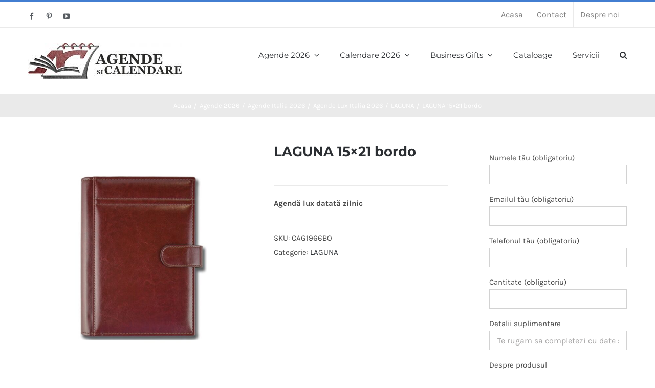

--- FILE ---
content_type: text/html; charset=UTF-8
request_url: https://www.agendesicalendare.com/produs/laguna15x21-bordo/
body_size: 28787
content:
<!DOCTYPE html>
<html class="avada-html-layout-wide avada-html-header-position-top" lang="ro-RO" prefix="og: http://ogp.me/ns# fb: http://ogp.me/ns/fb#">
<head>
	<meta http-equiv="X-UA-Compatible" content="IE=edge" />
	<meta http-equiv="Content-Type" content="text/html; charset=utf-8"/>
	<meta name="viewport" content="width=device-width, initial-scale=1" />
	<meta name='robots' content='index, follow, max-image-preview:large, max-snippet:-1, max-video-preview:-1' />
	<style>img:is([sizes="auto" i], [sizes^="auto," i]) { contain-intrinsic-size: 3000px 1500px }</style>
	<script type="text/javascript">function rgmkInitGoogleMaps(){window.rgmkGoogleMapsCallback=true;try{jQuery(document).trigger("rgmkGoogleMapsLoad")}catch(err){}}</script>
	<!-- This site is optimized with the Yoast SEO plugin v26.1.1 - https://yoast.com/wordpress/plugins/seo/ -->
	<title>LAGUNA 15x21 bordo - Agende si calendare</title>
	<link rel="canonical" href="https://www.agendesicalendare.com/produs/laguna15x21-bordo/" />
	<meta property="og:locale" content="ro_RO" />
	<meta property="og:type" content="article" />
	<meta property="og:title" content="LAGUNA 15x21 bordo - Agende si calendare" />
	<meta property="og:description" content="Agendă lux datată zilnic" />
	<meta property="og:url" content="https://www.agendesicalendare.com/produs/laguna15x21-bordo/" />
	<meta property="og:site_name" content="Agende si calendare" />
	<meta property="article:modified_time" content="2023-08-16T12:54:59+00:00" />
	<meta property="og:image" content="https://www.agendesicalendare.com/wp-content/uploads/2022/08/laguna_bordo_15x21.jpg" />
	<meta property="og:image:width" content="1134" />
	<meta property="og:image:height" content="1134" />
	<meta property="og:image:type" content="image/jpeg" />
	<meta name="twitter:card" content="summary_large_image" />
	<meta name="twitter:label1" content="Timp estimat pentru citire" />
	<meta name="twitter:data1" content="1 minut" />
	<script type="application/ld+json" class="yoast-schema-graph">{"@context":"https://schema.org","@graph":[{"@type":"WebPage","@id":"https://www.agendesicalendare.com/produs/laguna15x21-bordo/","url":"https://www.agendesicalendare.com/produs/laguna15x21-bordo/","name":"LAGUNA 15x21 bordo - Agende si calendare","isPartOf":{"@id":"https://www.agendesicalendare.com/#website"},"primaryImageOfPage":{"@id":"https://www.agendesicalendare.com/produs/laguna15x21-bordo/#primaryimage"},"image":{"@id":"https://www.agendesicalendare.com/produs/laguna15x21-bordo/#primaryimage"},"thumbnailUrl":"https://www.agendesicalendare.com/wp-content/uploads/2022/08/laguna_bordo_15x21.jpg","datePublished":"2021-08-24T14:54:29+00:00","dateModified":"2023-08-16T12:54:59+00:00","breadcrumb":{"@id":"https://www.agendesicalendare.com/produs/laguna15x21-bordo/#breadcrumb"},"inLanguage":"ro-RO","potentialAction":[{"@type":"ReadAction","target":["https://www.agendesicalendare.com/produs/laguna15x21-bordo/"]}]},{"@type":"ImageObject","inLanguage":"ro-RO","@id":"https://www.agendesicalendare.com/produs/laguna15x21-bordo/#primaryimage","url":"https://www.agendesicalendare.com/wp-content/uploads/2022/08/laguna_bordo_15x21.jpg","contentUrl":"https://www.agendesicalendare.com/wp-content/uploads/2022/08/laguna_bordo_15x21.jpg","width":1134,"height":1134},{"@type":"BreadcrumbList","@id":"https://www.agendesicalendare.com/produs/laguna15x21-bordo/#breadcrumb","itemListElement":[{"@type":"ListItem","position":1,"name":"Prima pagină","item":"https://www.agendesicalendare.com/"},{"@type":"ListItem","position":2,"name":"Produse","item":"https://www.agendesicalendare.com/shop/"},{"@type":"ListItem","position":3,"name":"LAGUNA 15&#215;21 bordo"}]},{"@type":"WebSite","@id":"https://www.agendesicalendare.com/#website","url":"https://www.agendesicalendare.com/","name":"Agende si calendare","description":"","potentialAction":[{"@type":"SearchAction","target":{"@type":"EntryPoint","urlTemplate":"https://www.agendesicalendare.com/?s={search_term_string}"},"query-input":{"@type":"PropertyValueSpecification","valueRequired":true,"valueName":"search_term_string"}}],"inLanguage":"ro-RO"}]}</script>
	<!-- / Yoast SEO plugin. -->


<link rel='dns-prefetch' href='//www.agendesicalendare.com' />
<link rel="alternate" type="application/rss+xml" title="Agende si calendare &raquo; Flux" href="https://www.agendesicalendare.com/feed/" />
<link rel="alternate" type="application/rss+xml" title="Agende si calendare &raquo; Flux comentarii" href="https://www.agendesicalendare.com/comments/feed/" />
		
		
		
									<meta name="description" content="Agendă lux datată zilnic
Cod: CAG1966BO

Format: 15 x 21 cm
Interior: zilnic datat
Hartie: ivory 80g/mp
Nr. pagini: 352 pagini
Imprimare: 2 culori
Semn de carte, colț perforat
Harta Romaniei + Harta Bucuresti + Harta politica a lumii
Limbi utilizate: Romana, Engleza, Italiana, Franceza, Germana, Rusa

Personalizare agende piele:
- coperta: timbru sec, placuta metalica gravata, serigrafie, gravura laser
- interior: 2-4 pagini

Culori disponibile: Bordo, Marrone"/>
				
		<meta property="og:locale" content="ro_RO"/>
		<meta property="og:type" content="article"/>
		<meta property="og:site_name" content="Agende si calendare"/>
		<meta property="og:title" content="LAGUNA 15x21 bordo - Agende si calendare"/>
				<meta property="og:description" content="Agendă lux datată zilnic
Cod: CAG1966BO

Format: 15 x 21 cm
Interior: zilnic datat
Hartie: ivory 80g/mp
Nr. pagini: 352 pagini
Imprimare: 2 culori
Semn de carte, colț perforat
Harta Romaniei + Harta Bucuresti + Harta politica a lumii
Limbi utilizate: Romana, Engleza, Italiana, Franceza, Germana, Rusa

Personalizare agende piele:
- coperta: timbru sec, placuta metalica gravata, serigrafie, gravura laser
- interior: 2-4 pagini

Culori disponibile: Bordo, Marrone"/>
				<meta property="og:url" content="https://www.agendesicalendare.com/produs/laguna15x21-bordo/"/>
													<meta property="article:modified_time" content="2023-08-16T12:54:59+00:00"/>
											<meta property="og:image" content="https://www.agendesicalendare.com/wp-content/uploads/2022/08/laguna_bordo_15x21.jpg"/>
		<meta property="og:image:width" content="1134"/>
		<meta property="og:image:height" content="1134"/>
		<meta property="og:image:type" content="image/jpeg"/>
				<script type="text/javascript">
/* <![CDATA[ */
window._wpemojiSettings = {"baseUrl":"https:\/\/s.w.org\/images\/core\/emoji\/16.0.1\/72x72\/","ext":".png","svgUrl":"https:\/\/s.w.org\/images\/core\/emoji\/16.0.1\/svg\/","svgExt":".svg","source":{"concatemoji":"https:\/\/www.agendesicalendare.com\/wp-includes\/js\/wp-emoji-release.min.js?ver=6.8.3"}};
/*! This file is auto-generated */
!function(s,n){var o,i,e;function c(e){try{var t={supportTests:e,timestamp:(new Date).valueOf()};sessionStorage.setItem(o,JSON.stringify(t))}catch(e){}}function p(e,t,n){e.clearRect(0,0,e.canvas.width,e.canvas.height),e.fillText(t,0,0);var t=new Uint32Array(e.getImageData(0,0,e.canvas.width,e.canvas.height).data),a=(e.clearRect(0,0,e.canvas.width,e.canvas.height),e.fillText(n,0,0),new Uint32Array(e.getImageData(0,0,e.canvas.width,e.canvas.height).data));return t.every(function(e,t){return e===a[t]})}function u(e,t){e.clearRect(0,0,e.canvas.width,e.canvas.height),e.fillText(t,0,0);for(var n=e.getImageData(16,16,1,1),a=0;a<n.data.length;a++)if(0!==n.data[a])return!1;return!0}function f(e,t,n,a){switch(t){case"flag":return n(e,"\ud83c\udff3\ufe0f\u200d\u26a7\ufe0f","\ud83c\udff3\ufe0f\u200b\u26a7\ufe0f")?!1:!n(e,"\ud83c\udde8\ud83c\uddf6","\ud83c\udde8\u200b\ud83c\uddf6")&&!n(e,"\ud83c\udff4\udb40\udc67\udb40\udc62\udb40\udc65\udb40\udc6e\udb40\udc67\udb40\udc7f","\ud83c\udff4\u200b\udb40\udc67\u200b\udb40\udc62\u200b\udb40\udc65\u200b\udb40\udc6e\u200b\udb40\udc67\u200b\udb40\udc7f");case"emoji":return!a(e,"\ud83e\udedf")}return!1}function g(e,t,n,a){var r="undefined"!=typeof WorkerGlobalScope&&self instanceof WorkerGlobalScope?new OffscreenCanvas(300,150):s.createElement("canvas"),o=r.getContext("2d",{willReadFrequently:!0}),i=(o.textBaseline="top",o.font="600 32px Arial",{});return e.forEach(function(e){i[e]=t(o,e,n,a)}),i}function t(e){var t=s.createElement("script");t.src=e,t.defer=!0,s.head.appendChild(t)}"undefined"!=typeof Promise&&(o="wpEmojiSettingsSupports",i=["flag","emoji"],n.supports={everything:!0,everythingExceptFlag:!0},e=new Promise(function(e){s.addEventListener("DOMContentLoaded",e,{once:!0})}),new Promise(function(t){var n=function(){try{var e=JSON.parse(sessionStorage.getItem(o));if("object"==typeof e&&"number"==typeof e.timestamp&&(new Date).valueOf()<e.timestamp+604800&&"object"==typeof e.supportTests)return e.supportTests}catch(e){}return null}();if(!n){if("undefined"!=typeof Worker&&"undefined"!=typeof OffscreenCanvas&&"undefined"!=typeof URL&&URL.createObjectURL&&"undefined"!=typeof Blob)try{var e="postMessage("+g.toString()+"("+[JSON.stringify(i),f.toString(),p.toString(),u.toString()].join(",")+"));",a=new Blob([e],{type:"text/javascript"}),r=new Worker(URL.createObjectURL(a),{name:"wpTestEmojiSupports"});return void(r.onmessage=function(e){c(n=e.data),r.terminate(),t(n)})}catch(e){}c(n=g(i,f,p,u))}t(n)}).then(function(e){for(var t in e)n.supports[t]=e[t],n.supports.everything=n.supports.everything&&n.supports[t],"flag"!==t&&(n.supports.everythingExceptFlag=n.supports.everythingExceptFlag&&n.supports[t]);n.supports.everythingExceptFlag=n.supports.everythingExceptFlag&&!n.supports.flag,n.DOMReady=!1,n.readyCallback=function(){n.DOMReady=!0}}).then(function(){return e}).then(function(){var e;n.supports.everything||(n.readyCallback(),(e=n.source||{}).concatemoji?t(e.concatemoji):e.wpemoji&&e.twemoji&&(t(e.twemoji),t(e.wpemoji)))}))}((window,document),window._wpemojiSettings);
/* ]]> */
</script>
<link rel='stylesheet' id='layerslider-css' href='https://www.agendesicalendare.com/wp-content/plugins/LayerSlider/assets/static/layerslider/css/layerslider.css?ver=7.15.1' type='text/css' media='all' />
<style id='wp-emoji-styles-inline-css' type='text/css'>

	img.wp-smiley, img.emoji {
		display: inline !important;
		border: none !important;
		box-shadow: none !important;
		height: 1em !important;
		width: 1em !important;
		margin: 0 0.07em !important;
		vertical-align: -0.1em !important;
		background: none !important;
		padding: 0 !important;
	}
</style>
<link rel='stylesheet' id='woof-css' href='https://www.agendesicalendare.com/wp-content/plugins/woocommerce-products-filter/css/front.css?ver=6.8.3' type='text/css' media='all' />
<link rel='stylesheet' id='chosen-drop-down-css' href='https://www.agendesicalendare.com/wp-content/plugins/woocommerce-products-filter/js/chosen/chosen.min.css?ver=6.8.3' type='text/css' media='all' />
<link rel='stylesheet' id='woof_by_instock_html_items-css' href='https://www.agendesicalendare.com/wp-content/plugins/woocommerce-products-filter/ext/by_instock/css/by_instock.css?ver=6.8.3' type='text/css' media='all' />
<link rel='stylesheet' id='woof_by_sku_html_items-css' href='https://www.agendesicalendare.com/wp-content/plugins/woocommerce-products-filter/ext/by_sku/css/by_sku.css?ver=6.8.3' type='text/css' media='all' />
<link rel='stylesheet' id='woof_by_text_html_items-css' href='https://www.agendesicalendare.com/wp-content/plugins/woocommerce-products-filter/ext/by_text/css/by_text.css?ver=6.8.3' type='text/css' media='all' />
<link rel='stylesheet' id='woof_color_html_items-css' href='https://www.agendesicalendare.com/wp-content/plugins/woocommerce-products-filter/ext/color/css/html_types/color.css?ver=6.8.3' type='text/css' media='all' />
<link rel='stylesheet' id='woof_image_html_items-css' href='https://www.agendesicalendare.com/wp-content/plugins/woocommerce-products-filter/ext/image/css/html_types/image.css?ver=6.8.3' type='text/css' media='all' />
<link rel='stylesheet' id='woof_label_html_items-css' href='https://www.agendesicalendare.com/wp-content/plugins/woocommerce-products-filter/ext/label/css/html_types/label.css?ver=6.8.3' type='text/css' media='all' />
<link rel='stylesheet' id='woof_products_messenger_html_items-css' href='https://www.agendesicalendare.com/wp-content/plugins/woocommerce-products-filter/ext/products_messenger/css/products_messenger.css?ver=6.8.3' type='text/css' media='all' />
<link rel='stylesheet' id='woof_quick_search_html_items-css' href='https://www.agendesicalendare.com/wp-content/plugins/woocommerce-products-filter/ext/quick_search/css/quick_search.css?ver=6.8.3' type='text/css' media='all' />
<link rel='stylesheet' id='woof_select_hierarchy_html_items-css' href='https://www.agendesicalendare.com/wp-content/plugins/woocommerce-products-filter/ext/select_hierarchy/css/html_types/select_hierarchy.css?ver=6.8.3' type='text/css' media='all' />
<link rel='stylesheet' id='woof_select_radio_check_html_items-css' href='https://www.agendesicalendare.com/wp-content/plugins/woocommerce-products-filter/ext/select_radio_check/css/html_types/select_radio_check.css?ver=6.8.3' type='text/css' media='all' />
<link rel='stylesheet' id='woof_slider_html_items-css' href='https://www.agendesicalendare.com/wp-content/plugins/woocommerce-products-filter/ext/slider/css/html_types/slider.css?ver=6.8.3' type='text/css' media='all' />
<style id='woocommerce-inline-inline-css' type='text/css'>
.woocommerce form .form-row .required { visibility: visible; }
</style>
<link rel='stylesheet' id='brands-styles-css' href='https://www.agendesicalendare.com/wp-content/plugins/woocommerce/assets/css/brands.css?ver=10.2.2' type='text/css' media='all' />
<link rel='stylesheet' id='fusion-dynamic-css-css' href='https://www.agendesicalendare.com/wp-content/uploads/fusion-styles/6c015ff6a4ebe7c2faa423de4b45aaaf.min.css?ver=3.13.3' type='text/css' media='all' />
<script type="text/javascript" src="https://www.agendesicalendare.com/wp-includes/js/jquery/jquery.min.js?ver=3.7.1" id="jquery-core-js"></script>
<script type="text/javascript" src="https://www.agendesicalendare.com/wp-includes/js/jquery/jquery-migrate.min.js?ver=3.4.1" id="jquery-migrate-js"></script>
<script type="text/javascript" id="layerslider-utils-js-extra">
/* <![CDATA[ */
var LS_Meta = {"v":"7.15.1","fixGSAP":"1"};
/* ]]> */
</script>
<script type="text/javascript" src="https://www.agendesicalendare.com/wp-content/plugins/LayerSlider/assets/static/layerslider/js/layerslider.utils.js?ver=7.15.1" id="layerslider-utils-js"></script>
<script type="text/javascript" src="https://www.agendesicalendare.com/wp-content/plugins/LayerSlider/assets/static/layerslider/js/layerslider.kreaturamedia.jquery.js?ver=7.15.1" id="layerslider-js"></script>
<script type="text/javascript" src="https://www.agendesicalendare.com/wp-content/plugins/LayerSlider/assets/static/layerslider/js/layerslider.transitions.js?ver=7.15.1" id="layerslider-transitions-js"></script>
<script type="text/javascript" src="https://www.agendesicalendare.com/wp-content/plugins/woocommerce/assets/js/jquery-blockui/jquery.blockUI.min.js?ver=2.7.0-wc.10.2.2" id="jquery-blockui-js" defer="defer" data-wp-strategy="defer"></script>
<script type="text/javascript" id="wc-add-to-cart-js-extra">
/* <![CDATA[ */
var wc_add_to_cart_params = {"ajax_url":"\/wp-admin\/admin-ajax.php","wc_ajax_url":"\/?wc-ajax=%%endpoint%%","i18n_view_cart":"Vezi co\u0219ul","cart_url":"https:\/\/www.agendesicalendare.com\/cart\/","is_cart":"","cart_redirect_after_add":"no"};
/* ]]> */
</script>
<script type="text/javascript" src="https://www.agendesicalendare.com/wp-content/plugins/woocommerce/assets/js/frontend/add-to-cart.min.js?ver=10.2.2" id="wc-add-to-cart-js" defer="defer" data-wp-strategy="defer"></script>
<script type="text/javascript" src="https://www.agendesicalendare.com/wp-content/plugins/woocommerce/assets/js/zoom/jquery.zoom.min.js?ver=1.7.21-wc.10.2.2" id="zoom-js" defer="defer" data-wp-strategy="defer"></script>
<script type="text/javascript" id="wc-single-product-js-extra">
/* <![CDATA[ */
var wc_single_product_params = {"i18n_required_rating_text":"Te rog selecteaz\u0103 o evaluare","i18n_rating_options":["Una din 5 stele","2 din 5 stele","3 din 5 stele","4 din 5 stele","5 din 5 stele"],"i18n_product_gallery_trigger_text":"Vezi galeria cu imagini pe ecran \u00eentreg","review_rating_required":"yes","flexslider":{"rtl":false,"animation":"slide","smoothHeight":true,"directionNav":true,"controlNav":"thumbnails","slideshow":false,"animationSpeed":500,"animationLoop":true,"allowOneSlide":false,"prevText":"<i class=\"awb-icon-angle-left\"><\/i>","nextText":"<i class=\"awb-icon-angle-right\"><\/i>"},"zoom_enabled":"1","zoom_options":[],"photoswipe_enabled":"","photoswipe_options":{"shareEl":false,"closeOnScroll":false,"history":false,"hideAnimationDuration":0,"showAnimationDuration":0},"flexslider_enabled":"1"};
/* ]]> */
</script>
<script type="text/javascript" src="https://www.agendesicalendare.com/wp-content/plugins/woocommerce/assets/js/frontend/single-product.min.js?ver=10.2.2" id="wc-single-product-js" defer="defer" data-wp-strategy="defer"></script>
<script type="text/javascript" src="https://www.agendesicalendare.com/wp-content/plugins/woocommerce/assets/js/js-cookie/js.cookie.min.js?ver=2.1.4-wc.10.2.2" id="js-cookie-js" defer="defer" data-wp-strategy="defer"></script>
<script type="text/javascript" id="woocommerce-js-extra">
/* <![CDATA[ */
var woocommerce_params = {"ajax_url":"\/wp-admin\/admin-ajax.php","wc_ajax_url":"\/?wc-ajax=%%endpoint%%","i18n_password_show":"Arat\u0103 parola","i18n_password_hide":"Ascunde parola"};
/* ]]> */
</script>
<script type="text/javascript" src="https://www.agendesicalendare.com/wp-content/plugins/woocommerce/assets/js/frontend/woocommerce.min.js?ver=10.2.2" id="woocommerce-js" defer="defer" data-wp-strategy="defer"></script>
<meta name="generator" content="Powered by LayerSlider 7.15.1 - Build Heros, Sliders, and Popups. Create Animations and Beautiful, Rich Web Content as Easy as Never Before on WordPress." />
<!-- LayerSlider updates and docs at: https://layerslider.com -->
<link rel="https://api.w.org/" href="https://www.agendesicalendare.com/wp-json/" /><link rel="alternate" title="JSON" type="application/json" href="https://www.agendesicalendare.com/wp-json/wp/v2/product/38952" /><link rel="EditURI" type="application/rsd+xml" title="RSD" href="https://www.agendesicalendare.com/xmlrpc.php?rsd" />
<meta name="generator" content="WordPress 6.8.3" />
<meta name="generator" content="WooCommerce 10.2.2" />
<link rel='shortlink' href='https://www.agendesicalendare.com/?p=38952' />
<link rel="alternate" title="oEmbed (JSON)" type="application/json+oembed" href="https://www.agendesicalendare.com/wp-json/oembed/1.0/embed?url=https%3A%2F%2Fwww.agendesicalendare.com%2Fprodus%2Flaguna15x21-bordo%2F" />
<link rel="alternate" title="oEmbed (XML)" type="text/xml+oembed" href="https://www.agendesicalendare.com/wp-json/oembed/1.0/embed?url=https%3A%2F%2Fwww.agendesicalendare.com%2Fprodus%2Flaguna15x21-bordo%2F&#038;format=xml" />
    
    <script type="text/javascript">
        var ajaxurl = 'https://www.agendesicalendare.com/wp-admin/admin-ajax.php';
    </script>
<style type="text/css" id="css-fb-visibility">@media screen and (max-width: 640px){.fusion-no-small-visibility{display:none !important;}body .sm-text-align-center{text-align:center !important;}body .sm-text-align-left{text-align:left !important;}body .sm-text-align-right{text-align:right !important;}body .sm-flex-align-center{justify-content:center !important;}body .sm-flex-align-flex-start{justify-content:flex-start !important;}body .sm-flex-align-flex-end{justify-content:flex-end !important;}body .sm-mx-auto{margin-left:auto !important;margin-right:auto !important;}body .sm-ml-auto{margin-left:auto !important;}body .sm-mr-auto{margin-right:auto !important;}body .fusion-absolute-position-small{position:absolute;top:auto;width:100%;}.awb-sticky.awb-sticky-small{ position: sticky; top: var(--awb-sticky-offset,0); }}@media screen and (min-width: 641px) and (max-width: 1024px){.fusion-no-medium-visibility{display:none !important;}body .md-text-align-center{text-align:center !important;}body .md-text-align-left{text-align:left !important;}body .md-text-align-right{text-align:right !important;}body .md-flex-align-center{justify-content:center !important;}body .md-flex-align-flex-start{justify-content:flex-start !important;}body .md-flex-align-flex-end{justify-content:flex-end !important;}body .md-mx-auto{margin-left:auto !important;margin-right:auto !important;}body .md-ml-auto{margin-left:auto !important;}body .md-mr-auto{margin-right:auto !important;}body .fusion-absolute-position-medium{position:absolute;top:auto;width:100%;}.awb-sticky.awb-sticky-medium{ position: sticky; top: var(--awb-sticky-offset,0); }}@media screen and (min-width: 1025px){.fusion-no-large-visibility{display:none !important;}body .lg-text-align-center{text-align:center !important;}body .lg-text-align-left{text-align:left !important;}body .lg-text-align-right{text-align:right !important;}body .lg-flex-align-center{justify-content:center !important;}body .lg-flex-align-flex-start{justify-content:flex-start !important;}body .lg-flex-align-flex-end{justify-content:flex-end !important;}body .lg-mx-auto{margin-left:auto !important;margin-right:auto !important;}body .lg-ml-auto{margin-left:auto !important;}body .lg-mr-auto{margin-right:auto !important;}body .fusion-absolute-position-large{position:absolute;top:auto;width:100%;}.awb-sticky.awb-sticky-large{ position: sticky; top: var(--awb-sticky-offset,0); }}</style>	<noscript><style>.woocommerce-product-gallery{ opacity: 1 !important; }</style></noscript>
	      
        <script type="text/javascript">
            if (typeof woof_lang_custom == 'undefined') {
                var woof_lang_custom = {};/*!!important*/
            }
            woof_lang_custom.stock = "In stock";
        </script>
        	<style type="text/css">
		</style>
	<script type="text/javascript">
	    if (typeof woof_lang_custom == 'undefined') {
		var woof_lang_custom = {};/*!!important*/
	    }
	    woof_lang_custom.woof_sku = "by SKU";

	    var woof_sku_autocomplete = 0;
	    var woof_sku_autocomplete_items = 10;
		        woof_sku_autocomplete =0;
	        //woof_sku_autocomplete_items =10;
	        woof_sku_autocomplete_items =10;
		</script>
		<style type="text/css">
		</style>
	<script type="text/javascript">
	    if (typeof woof_lang_custom == 'undefined') {
		var woof_lang_custom = {};/*!!important*/
	    }
	    woof_lang_custom.woof_text = "By text";

	    var woof_text_autocomplete = 0;
	    var woof_text_autocomplete_items = 10;
		        woof_text_autocomplete =0;
	        woof_text_autocomplete_items =10;
	
	    var woof_post_links_in_autocomplete = 0;
		        woof_post_links_in_autocomplete =0;
	
	    var how_to_open_links = 0;
		        how_to_open_links =0;
	
	</script>
		<style type="text/css">
		</style>
		<script type="text/javascript">
	    var woof_confirm_lang = "Are you sure?";
	</script>
	        <script type="text/javascript">
            var woof_is_permalink =1;

            var woof_shop_page = "";
        
            var woof_really_curr_tax = {};
            var woof_current_page_link = location.protocol + '//' + location.host + location.pathname;
            //***lets remove pagination from woof_current_page_link
            woof_current_page_link = woof_current_page_link.replace(/\page\/[0-9]+/, "");
                    var woof_link = 'https://www.agendesicalendare.com/wp-content/plugins/woocommerce-products-filter/';

                </script>

                <script>

            var woof_ajaxurl = "https://www.agendesicalendare.com/wp-admin/admin-ajax.php";

            var woof_lang = {
                'orderby': "orderby",
                'date': "date",
                'perpage': "per page",
                'pricerange': "filtru pret",
                'menu_order': "menu order",
                'popularity': "popularity",
                'rating': "rating",
                'price': "price low to high",
                'price-desc': "price high to low"
            };

            if (typeof woof_lang_custom == 'undefined') {
                var woof_lang_custom = {};/*!!important*/
            }

            //***

            var woof_is_mobile = 0;
        


            var woof_show_price_search_button = 0;
            var woof_show_price_search_type = 0;
        
            var woof_show_price_search_type = 0;

            var swoof_search_slug = "swoof";

        
            var icheck_skin = {};
                        icheck_skin = 'none';
        
            var is_woof_use_chosen =1;

        

            var woof_current_values = '[]';
            //+++
            var woof_lang_loading = "Loading ...";

        
            var woof_lang_show_products_filter = "show products filter";
            var woof_lang_hide_products_filter = "hide products filter";
            var woof_lang_pricerange = "filtru pret";

            //+++

            var woof_use_beauty_scroll =0;
            //+++
            var woof_autosubmit =1;
            var woof_ajaxurl = "https://www.agendesicalendare.com/wp-admin/admin-ajax.php";
            /*var woof_submit_link = "";*/
            var woof_is_ajax = 0;
            var woof_ajax_redraw = 0;
            var woof_ajax_page_num =1;
            var woof_ajax_first_done = false;
            var woof_checkboxes_slide_flag = true;


            //toggles
            var woof_toggle_type = "text";

            var woof_toggle_closed_text = "-";
            var woof_toggle_opened_text = "+";

            var woof_toggle_closed_image = "https://www.agendesicalendare.com/wp-content/plugins/woocommerce-products-filter/img/plus3.png";
            var woof_toggle_opened_image = "https://www.agendesicalendare.com/wp-content/plugins/woocommerce-products-filter/img/minus3.png";


            //indexes which can be displayed in red buttons panel
                    var woof_accept_array = ["min_price", "orderby", "perpage", "stock","woof_sku","woof_text","","product_brand","product_visibility","product_cat","product_tag","pa_ewd_uwcf_colors","pa_ewd_uwcf_sizes","product_color","product_size"];

        


            //***
            //for extensions

            var woof_ext_init_functions = null;
                        woof_ext_init_functions = '{"by_instock":"woof_init_instock","by_sku":"woof_init_sku","by_text":"woof_init_text","color":"woof_init_colors","image":"woof_init_image","label":"woof_init_labels","products_messenger":"woof_init_products_messenger","select_hierarchy":"woof_init_select_hierarchy","select_radio_check":"woof_init_select_radio_check","slider":"woof_init_sliders"}';

        

        
            var woof_overlay_skin = "default";

            jQuery(function () {
                woof_current_values = jQuery.parseJSON(woof_current_values);
                if (woof_current_values == null || woof_current_values.length == 0) {
                    woof_current_values = {};
                }

            });

            function woof_js_after_ajax_done() {
                jQuery(document).trigger('woof_ajax_done');
                    }
        </script>
        		<script type="text/javascript">
			var doc = document.documentElement;
			doc.setAttribute( 'data-useragent', navigator.userAgent );
		</script>
		
	<!-- Global site tag (gtag.js) - Google Analytics -->
<script async src="https://www.googletagmanager.com/gtag/js?id=UA-2941383-1"></script>
<script>
  window.dataLayer = window.dataLayer || [];
  function gtag(){dataLayer.push(arguments);}
  gtag('js', new Date());

  gtag('config', 'UA-2941383-1');
</script></head>

<body class="wp-singular product-template-default single single-product postid-38952 wp-theme-Avada theme-Avada woocommerce woocommerce-page woocommerce-no-js has-sidebar fusion-image-hovers fusion-pagination-sizing fusion-button_type-flat fusion-button_span-no fusion-button_gradient-linear avada-image-rollover-circle-yes avada-image-rollover-yes avada-image-rollover-direction-bottom fusion-body ltr fusion-sticky-header no-tablet-sticky-header no-mobile-sticky-header no-mobile-slidingbar avada-has-rev-slider-styles fusion-disable-outline fusion-sub-menu-fade mobile-logo-pos-left layout-wide-mode avada-has-boxed-modal-shadow-none layout-scroll-offset-full avada-has-zero-margin-offset-top fusion-top-header menu-text-align-left fusion-woo-product-design-classic fusion-woo-shop-page-columns-4 fusion-woo-related-columns-4 fusion-woo-archive-page-columns-4 avada-has-woo-gallery-disabled woo-sale-badge-circle woo-outofstock-badge-top_bar mobile-menu-design-modern fusion-hide-pagination-text fusion-header-layout-v2 avada-responsive avada-footer-fx-none avada-menu-highlight-style-bar fusion-search-form-classic fusion-main-menu-search-overlay fusion-avatar-square avada-dropdown-styles avada-blog-layout-grid avada-blog-archive-layout-grid avada-header-shadow-no avada-menu-icon-position-left avada-has-megamenu-shadow avada-has-pagetitle-100-width avada-has-pagetitle-bg-full avada-has-main-nav-search-icon avada-has-titlebar-bar_and_content avada-has-pagination-padding avada-flyout-menu-direction-fade avada-ec-views-v1" data-awb-post-id="38952">
		<a class="skip-link screen-reader-text" href="#content">Skip to content</a>

	<div id="boxed-wrapper">
		
		<div id="wrapper" class="fusion-wrapper">
			<div id="home" style="position:relative;top:-1px;"></div>
							
					
			<header class="fusion-header-wrapper">
				<div class="fusion-header-v2 fusion-logo-alignment fusion-logo-left fusion-sticky-menu- fusion-sticky-logo- fusion-mobile-logo-  fusion-mobile-menu-design-modern">
					
<div class="fusion-secondary-header">
	<div class="fusion-row">
					<div class="fusion-alignleft">
				<div class="fusion-social-links-header"><div class="fusion-social-networks"><div class="fusion-social-networks-wrapper"><a  class="fusion-social-network-icon fusion-tooltip fusion-facebook awb-icon-facebook" style data-placement="bottom" data-title="Facebook" data-toggle="tooltip" title="Facebook" href="https://www.facebook.com/Agendesicalendarecom-233573670617471/" target="_blank" rel="noreferrer"><span class="screen-reader-text">Facebook</span></a><a  class="fusion-social-network-icon fusion-tooltip fusion-pinterest awb-icon-pinterest" style data-placement="bottom" data-title="Pinterest" data-toggle="tooltip" title="Pinterest" href="https://ro.pinterest.com/agendesicalendare/ " target="_blank" rel="noopener noreferrer"><span class="screen-reader-text">Pinterest</span></a><a  class="fusion-social-network-icon fusion-tooltip fusion-youtube awb-icon-youtube" style data-placement="bottom" data-title="YouTube" data-toggle="tooltip" title="YouTube" href="https://www.youtube.com/channel/UCbzUE8esVL6EkiTDdGHIokg" target="_blank" rel="noopener noreferrer"><span class="screen-reader-text">YouTube</span></a></div></div></div>			</div>
							<div class="fusion-alignright">
				<nav class="fusion-secondary-menu" role="navigation" aria-label="Secondary Menu"><ul id="menu-secundar" class="menu"><li  id="menu-item-20442"  class="menu-item menu-item-type-custom menu-item-object-custom menu-item-20442"  data-item-id="20442"><a  href="/" class="fusion-bar-highlight"><span class="menu-text">Acasa</span></a></li><li  id="menu-item-20773"  class="menu-item menu-item-type-post_type menu-item-object-page menu-item-20773"  data-item-id="20773"><a  href="https://www.agendesicalendare.com/contact/" class="fusion-bar-highlight"><span class="menu-text">Contact</span></a></li><li  id="menu-item-21504"  class="menu-item menu-item-type-post_type menu-item-object-page menu-item-21504"  data-item-id="21504"><a  href="https://www.agendesicalendare.com/despre-noi/" class="fusion-bar-highlight"><span class="menu-text">Despre noi</span></a></li></ul></nav><nav class="fusion-mobile-nav-holder fusion-mobile-menu-text-align-left" aria-label="Secondary Mobile Menu"></nav>			</div>
			</div>
</div>
<div class="fusion-header-sticky-height"></div>
<div class="fusion-header">
	<div class="fusion-row">
					<div class="fusion-logo" data-margin-top="30px" data-margin-bottom="30px" data-margin-left="0px" data-margin-right="0px">
			<a class="fusion-logo-link"  href="https://www.agendesicalendare.com/" >

						<!-- standard logo -->
			<img src="https://www.agendesicalendare.com/wp-content/uploads/2018/08/AC-Logo-Site2-e1533295047126.jpg" srcset="https://www.agendesicalendare.com/wp-content/uploads/2018/08/AC-Logo-Site2-e1533295047126.jpg 1x" width="300" height="70" alt="Agende si calendare Logo" data-retina_logo_url="" class="fusion-standard-logo" />

			
					</a>
		</div>		<nav class="fusion-main-menu" aria-label="Main Menu"><div class="fusion-overlay-search">		<form role="search" class="searchform fusion-search-form  fusion-search-form-classic" method="get" action="https://www.agendesicalendare.com/">
			<div class="fusion-search-form-content">

				
				<div class="fusion-search-field search-field">
					<label><span class="screen-reader-text">Cautare...</span>
													<input type="search" value="" name="s" class="s" placeholder="Cautare..." required aria-required="true" aria-label="Cautare..."/>
											</label>
				</div>
				<div class="fusion-search-button search-button">
					<input type="submit" class="fusion-search-submit searchsubmit" aria-label="Cauta" value="&#xf002;" />
									</div>

				
			</div>


			
		</form>
		<div class="fusion-search-spacer"></div><a href="#" role="button" aria-label="Close Search" class="fusion-close-search"></a></div><ul id="menu-meniu_sus" class="fusion-menu"><li  id="menu-item-20436"  class="menu-item menu-item-type-taxonomy menu-item-object-product_cat current-product-ancestor menu-item-has-children menu-item-20436 fusion-megamenu-menu "  data-item-id="20436"><a  href="https://www.agendesicalendare.com/categorie-produs/agende-2026/" class="fusion-bar-highlight"><span class="menu-text">Agende 2026</span> <span class="fusion-caret"><i class="fusion-dropdown-indicator" aria-hidden="true"></i></span></a><div class="fusion-megamenu-wrapper fusion-columns-2 columns-per-row-2 columns-2 col-span-12 fusion-megamenu-fullwidth fusion-megamenu-width-site-width"><div class="row"><div class="fusion-megamenu-holder" style="width:1170px;" data-width="1170px"><ul class="fusion-megamenu"><li  id="menu-item-20449"  class="menu-item menu-item-type-taxonomy menu-item-object-product_cat current-product-ancestor menu-item-20449 fusion-megamenu-submenu menu-item-has-link fusion-megamenu-columns-2 col-lg-6 col-md-6 col-sm-6" ><div class='fusion-megamenu-title'><a class="awb-justify-title" href="https://www.agendesicalendare.com/categorie-produs/agende-2026/agende-italia-2026/">Agende Italia 2026</a></div><div class="fusion-megamenu-widgets-container second-level-widget"><div id="text-31" class="widget widget_text" style="border-style: solid;border-color:transparent;border-width:0px;">			<div class="textwidget"><div class="fusion-image-element fusion-image-align-center in-legacy-container" style="text-align:center;--awb-liftup-border-radius:0px;--awb-caption-title-font-family:var(--h2_typography-font-family);--awb-caption-title-font-weight:var(--h2_typography-font-weight);--awb-caption-title-font-style:var(--h2_typography-font-style);--awb-caption-title-size:var(--h2_typography-font-size);--awb-caption-title-transform:var(--h2_typography-text-transform);--awb-caption-title-line-height:var(--h2_typography-line-height);--awb-caption-title-letter-spacing:var(--h2_typography-letter-spacing);"><div class="imageframe-align-center"><div class="awb-image-frame awb-image-frame-1 imageframe-liftup"><span class=" fusion-imageframe imageframe-none imageframe-1"><a class="fusion-no-lightbox" href="https://www.agendesicalendare.com/categorie-produs/agende-2026/agende-italia-2026/" target="_self" aria-label="Agende Italia 2019"><img decoding="async" width="200" height="133" src="https://www.agendesicalendare.com/wp-content/uploads/2018/06/Agende-Italia-2019-200x133.jpg" alt class="img-responsive wp-image-20451" srcset="https://www.agendesicalendare.com/wp-content/uploads/2018/06/Agende-Italia-2019-200x133.jpg 200w, https://www.agendesicalendare.com/wp-content/uploads/2018/06/Agende-Italia-2019-400x267.jpg 400w, https://www.agendesicalendare.com/wp-content/uploads/2018/06/Agende-Italia-2019-600x400.jpg 600w, https://www.agendesicalendare.com/wp-content/uploads/2018/06/Agende-Italia-2019-800x533.jpg 800w, https://www.agendesicalendare.com/wp-content/uploads/2018/06/Agende-Italia-2019.jpg 945w" sizes="(max-width: 800px) 100vw, 200px" /></a></span></div></div></div></div>
		</div></div></li><li  id="menu-item-20450"  class="menu-item menu-item-type-taxonomy menu-item-object-product_cat menu-item-20450 fusion-megamenu-submenu menu-item-has-link fusion-megamenu-columns-2 col-lg-6 col-md-6 col-sm-6" ><div class='fusion-megamenu-title'><a class="awb-justify-title" href="https://www.agendesicalendare.com/categorie-produs/agende-2026/agende-romania-2026/">Agende Romania 2026</a></div><div class="fusion-megamenu-widgets-container second-level-widget"><div id="text-30" class="widget widget_text" style="border-style: solid;border-color:transparent;border-width:0px;">			<div class="textwidget"><div class="fusion-image-element fusion-image-align-center in-legacy-container" style="text-align:center;--awb-liftup-border-radius:0px;--awb-caption-title-font-family:var(--h2_typography-font-family);--awb-caption-title-font-weight:var(--h2_typography-font-weight);--awb-caption-title-font-style:var(--h2_typography-font-style);--awb-caption-title-size:var(--h2_typography-font-size);--awb-caption-title-transform:var(--h2_typography-text-transform);--awb-caption-title-line-height:var(--h2_typography-line-height);--awb-caption-title-letter-spacing:var(--h2_typography-letter-spacing);"><div class="imageframe-align-center"><div class="awb-image-frame awb-image-frame-2 imageframe-liftup"><span class=" fusion-imageframe imageframe-none imageframe-2"><a class="fusion-no-lightbox" href="https://www.agendesicalendare.com/categorie-produs/agende-2026/agende-romania-2026/" target="_self" aria-label="Agende Romania 2019"><img decoding="async" width="200" height="133" src="https://www.agendesicalendare.com/wp-content/uploads/2018/06/Agende-Romania-2019-1-200x133.jpg" alt class="img-responsive wp-image-20452" srcset="https://www.agendesicalendare.com/wp-content/uploads/2018/06/Agende-Romania-2019-1-200x133.jpg 200w, https://www.agendesicalendare.com/wp-content/uploads/2018/06/Agende-Romania-2019-1-400x267.jpg 400w, https://www.agendesicalendare.com/wp-content/uploads/2018/06/Agende-Romania-2019-1-600x400.jpg 600w, https://www.agendesicalendare.com/wp-content/uploads/2018/06/Agende-Romania-2019-1-800x534.jpg 800w, https://www.agendesicalendare.com/wp-content/uploads/2018/06/Agende-Romania-2019-1.jpg 944w" sizes="(max-width: 800px) 100vw, 200px" /></a></span></div></div></div></div>
		</div></div></li></ul></div><div style="clear:both;"></div></div></div></li><li  id="menu-item-20437"  class="menu-item menu-item-type-taxonomy menu-item-object-product_cat menu-item-has-children menu-item-20437 fusion-megamenu-menu "  data-item-id="20437"><a  href="https://www.agendesicalendare.com/categorie-produs/calendare-2026/" class="fusion-bar-highlight"><span class="menu-text">Calendare 2026</span> <span class="fusion-caret"><i class="fusion-dropdown-indicator" aria-hidden="true"></i></span></a><div class="fusion-megamenu-wrapper fusion-columns-3 columns-per-row-3 columns-3 col-span-12 fusion-megamenu-fullwidth fusion-megamenu-width-site-width"><div class="row"><div class="fusion-megamenu-holder" style="width:1170px;" data-width="1170px"><ul class="fusion-megamenu"><li  id="menu-item-20471"  class="menu-item menu-item-type-taxonomy menu-item-object-product_cat menu-item-20471 fusion-megamenu-submenu menu-item-has-link fusion-megamenu-columns-3 col-lg-4 col-md-4 col-sm-4" ><div class='fusion-megamenu-title'><a class="awb-justify-title" href="https://www.agendesicalendare.com/categorie-produs/calendare-2026/calendare-ego-2026/">Calendare EGO 2026</a></div><div class="fusion-megamenu-widgets-container second-level-widget"><div id="text-19" class="widget widget_text" style="border-style: solid;border-color:transparent;border-width:0px;">			<div class="textwidget"><div class="fusion-image-element fusion-image-align-center in-legacy-container" style="text-align:center;--awb-liftup-border-radius:0px;--awb-caption-title-font-family:var(--h2_typography-font-family);--awb-caption-title-font-weight:var(--h2_typography-font-weight);--awb-caption-title-font-style:var(--h2_typography-font-style);--awb-caption-title-size:var(--h2_typography-font-size);--awb-caption-title-transform:var(--h2_typography-text-transform);--awb-caption-title-line-height:var(--h2_typography-line-height);--awb-caption-title-letter-spacing:var(--h2_typography-letter-spacing);"><div class="imageframe-align-center"><div class="awb-image-frame awb-image-frame-3 imageframe-liftup"><span class=" fusion-imageframe imageframe-none imageframe-3"><a class="fusion-no-lightbox" href="https://www.agendesicalendare.com/categorie-produs/calendare-2026/calendare-ego-2026/" target="_self" aria-label="Romania ego cover"><img decoding="async" width="150" height="150" src="https://www.agendesicalendare.com/wp-content/uploads/2021/09/Romania-ego-cover-150x150.jpg" alt class="img-responsive wp-image-39450" srcset="https://www.agendesicalendare.com/wp-content/uploads/2021/09/Romania-ego-cover-66x66.jpg 66w, https://www.agendesicalendare.com/wp-content/uploads/2021/09/Romania-ego-cover-100x100.jpg 100w, https://www.agendesicalendare.com/wp-content/uploads/2021/09/Romania-ego-cover-150x150.jpg 150w" sizes="(max-width: 150px) 100vw, 150px" /></a></span></div></div></div></strong></div>
		</div></div></li><li  id="menu-item-20474"  class="menu-item menu-item-type-taxonomy menu-item-object-product_cat menu-item-20474 fusion-megamenu-submenu menu-item-has-link fusion-megamenu-columns-3 col-lg-4 col-md-4 col-sm-4" ><div class='fusion-megamenu-title'><a class="awb-justify-title" href="https://www.agendesicalendare.com/categorie-produs/calendare-2026/calendare-topaz-2026/">Calendare Topaz 2026</a></div><div class="fusion-megamenu-widgets-container second-level-widget"><div id="text-20" class="widget widget_text" style="border-style: solid;border-color:transparent;border-width:0px;">			<div class="textwidget"><div class="fusion-image-element fusion-image-align-center in-legacy-container" style="text-align:center;--awb-liftup-border-radius:0px;--awb-caption-title-font-family:var(--h2_typography-font-family);--awb-caption-title-font-weight:var(--h2_typography-font-weight);--awb-caption-title-font-style:var(--h2_typography-font-style);--awb-caption-title-size:var(--h2_typography-font-size);--awb-caption-title-transform:var(--h2_typography-text-transform);--awb-caption-title-line-height:var(--h2_typography-line-height);--awb-caption-title-letter-spacing:var(--h2_typography-letter-spacing);"><div class="imageframe-align-center"><div class="awb-image-frame awb-image-frame-4 imageframe-liftup"><span class=" fusion-imageframe imageframe-none imageframe-4"><a class="fusion-no-lightbox" href="https://www.agendesicalendare.com/categorie-produs/calendare-2026/calendare-topaz-2026/" target="_self"><img decoding="async" src="https://www.agendesicalendare.com/wp-content/uploads/2021/09/Holiday-topaz-cover-150x150.jpg" alt class="img-responsive"/></a></span></div></div></div></div>
		</div></div></li><li  id="menu-item-36673"  class="menu-item menu-item-type-taxonomy menu-item-object-product_cat menu-item-36673 fusion-megamenu-submenu menu-item-has-link fusion-megamenu-columns-3 col-lg-4 col-md-4 col-sm-4" ><div class='fusion-megamenu-title'><a class="awb-justify-title" href="https://www.agendesicalendare.com/categorie-produs/calendare-2026/calendare-speciale-2026/">Calendare Speciale 2026</a></div><div class="fusion-megamenu-widgets-container second-level-widget"><div id="text-21" class="widget widget_text" style="border-style: solid;border-color:transparent;border-width:0px;">			<div class="textwidget"><div class="fusion-image-element fusion-image-align-center in-legacy-container" style="text-align:center;--awb-liftup-border-radius:0px;--awb-caption-title-font-family:var(--h2_typography-font-family);--awb-caption-title-font-weight:var(--h2_typography-font-weight);--awb-caption-title-font-style:var(--h2_typography-font-style);--awb-caption-title-size:var(--h2_typography-font-size);--awb-caption-title-transform:var(--h2_typography-text-transform);--awb-caption-title-line-height:var(--h2_typography-line-height);--awb-caption-title-letter-spacing:var(--h2_typography-letter-spacing);"><div class="imageframe-align-center"><div class="awb-image-frame awb-image-frame-5 imageframe-liftup"><span class=" fusion-imageframe imageframe-none imageframe-5"><a class="fusion-no-lightbox" href="https://www.agendesicalendare.com/categorie-produs/calendare-2026/calendare-speciale-2026/" target="_self" aria-label="speciale_cover"><img decoding="async" width="150" height="150" src="https://www.agendesicalendare.com/wp-content/uploads/2021/09/speciale_cover-1-150x150.jpg" alt class="img-responsive wp-image-39452" srcset="https://www.agendesicalendare.com/wp-content/uploads/2021/09/speciale_cover-1-66x66.jpg 66w, https://www.agendesicalendare.com/wp-content/uploads/2021/09/speciale_cover-1-100x100.jpg 100w, https://www.agendesicalendare.com/wp-content/uploads/2021/09/speciale_cover-1-150x150.jpg 150w" sizes="(max-width: 150px) 100vw, 150px" /></a></span></div></div></div></div>
		</div></div></li></ul></div><div style="clear:both;"></div></div></div></li><li  id="menu-item-20438"  class="menu-item menu-item-type-taxonomy menu-item-object-product_cat menu-item-has-children menu-item-20438 fusion-megamenu-menu "  data-item-id="20438"><a  href="https://www.agendesicalendare.com/categorie-produs/business-gifts/" class="fusion-bar-highlight"><span class="menu-text">Business Gifts</span> <span class="fusion-caret"><i class="fusion-dropdown-indicator" aria-hidden="true"></i></span></a><div class="fusion-megamenu-wrapper fusion-columns-6 columns-per-row-6 columns-6 col-span-12"><div class="row"><div class="fusion-megamenu-holder" style="width:1169.99532px;" data-width="1169.99532px"><ul class="fusion-megamenu"><li  id="menu-item-20475"  class="menu-item menu-item-type-taxonomy menu-item-object-product_cat menu-item-20475 fusion-megamenu-submenu menu-item-has-link fusion-megamenu-columns-6 col-lg-2 col-md-2 col-sm-2"  style="width:16.666666666667%;"><div class='fusion-megamenu-title'><a class="awb-justify-title" href="https://www.agendesicalendare.com/categorie-produs/business-gifts/writing/">Writing</a></div><div class="fusion-megamenu-widgets-container second-level-widget"><div id="text-23" class="widget widget_text">			<div class="textwidget"><div class="fusion-image-element fusion-image-align-center in-legacy-container" style="text-align:center;--awb-liftup-border-radius:0px;--awb-caption-title-font-family:var(--h2_typography-font-family);--awb-caption-title-font-weight:var(--h2_typography-font-weight);--awb-caption-title-font-style:var(--h2_typography-font-style);--awb-caption-title-size:var(--h2_typography-font-size);--awb-caption-title-transform:var(--h2_typography-text-transform);--awb-caption-title-line-height:var(--h2_typography-line-height);--awb-caption-title-letter-spacing:var(--h2_typography-letter-spacing);"><div class="imageframe-align-center"><div class="awb-image-frame awb-image-frame-6 imageframe-liftup"><span class=" fusion-imageframe imageframe-none imageframe-6"><a class="fusion-no-lightbox" href="http://www.agendesicalendare.com/categorie-produs/business-gifts/writing/" target="_self"><img decoding="async" src="http://www.agendesicalendare.com/wp-content/uploads/2018/07/instrumente-de-scris.jpg" alt class="img-responsive"/></a></span></div></div></div></div>
		</div></div></li><li  id="menu-item-20476"  class="menu-item menu-item-type-taxonomy menu-item-object-product_cat menu-item-20476 fusion-megamenu-submenu menu-item-has-link fusion-megamenu-columns-6 col-lg-2 col-md-2 col-sm-2"  style="width:16.666666666667%;"><div class='fusion-megamenu-title'><a class="awb-justify-title" href="https://www.agendesicalendare.com/categorie-produs/business-gifts/office/">Office</a></div><div class="fusion-megamenu-widgets-container second-level-widget"><div id="text-24" class="widget widget_text">			<div class="textwidget"><div class="fusion-image-element fusion-image-align-center in-legacy-container" style="text-align:center;--awb-liftup-border-radius:0px;--awb-caption-title-font-family:var(--h2_typography-font-family);--awb-caption-title-font-weight:var(--h2_typography-font-weight);--awb-caption-title-font-style:var(--h2_typography-font-style);--awb-caption-title-size:var(--h2_typography-font-size);--awb-caption-title-transform:var(--h2_typography-text-transform);--awb-caption-title-line-height:var(--h2_typography-line-height);--awb-caption-title-letter-spacing:var(--h2_typography-letter-spacing);"><div class="imageframe-align-center"><div class="awb-image-frame awb-image-frame-7 imageframe-liftup"><span class=" fusion-imageframe imageframe-none imageframe-7"><a class="fusion-no-lightbox" href="http://www.agendesicalendare.com/categorie-produs/business-gifts/office/" target="_self"><img decoding="async" src="http://www.agendesicalendare.com/wp-content/uploads/2018/07/office-and-business.jpg" alt class="img-responsive"/></a></span></div></div></div></div>
		</div></div></li><li  id="menu-item-20480"  class="menu-item menu-item-type-taxonomy menu-item-object-product_cat menu-item-20480 fusion-megamenu-submenu menu-item-has-link fusion-megamenu-columns-6 col-lg-2 col-md-2 col-sm-2"  style="width:16.666666666667%;"><div class='fusion-megamenu-title'><a class="awb-justify-title" href="https://www.agendesicalendare.com/categorie-produs/business-gifts/travel-living/">Travel &amp; living</a></div><div class="fusion-megamenu-widgets-container second-level-widget"><div id="text-25" class="widget widget_text">			<div class="textwidget"><div class="fusion-image-element fusion-image-align-center in-legacy-container" style="text-align:center;--awb-liftup-border-radius:0px;--awb-caption-title-font-family:var(--h2_typography-font-family);--awb-caption-title-font-weight:var(--h2_typography-font-weight);--awb-caption-title-font-style:var(--h2_typography-font-style);--awb-caption-title-size:var(--h2_typography-font-size);--awb-caption-title-transform:var(--h2_typography-text-transform);--awb-caption-title-line-height:var(--h2_typography-line-height);--awb-caption-title-letter-spacing:var(--h2_typography-letter-spacing);"><div class="imageframe-align-center"><div class="awb-image-frame awb-image-frame-8 imageframe-liftup"><span class=" fusion-imageframe imageframe-none imageframe-8"><a class="fusion-no-lightbox" href="http://www.agendesicalendare.com/categorie-produs/business-gifts/travel-living/" target="_self"><img decoding="async" src="http://www.agendesicalendare.com/wp-content/uploads/2018/07/travel-and-living.jpg" alt class="img-responsive"/></a></span></div></div></div></div>
		</div></div></li><li  id="menu-item-20479"  class="menu-item menu-item-type-taxonomy menu-item-object-product_cat menu-item-20479 fusion-megamenu-submenu menu-item-has-link fusion-megamenu-columns-6 col-lg-2 col-md-2 col-sm-2"  style="width:16.666666666667%;"><div class='fusion-megamenu-title'><a class="awb-justify-title" href="https://www.agendesicalendare.com/categorie-produs/business-gifts/technology/">Technology</a></div><div class="fusion-megamenu-widgets-container second-level-widget"><div id="text-26" class="widget widget_text">			<div class="textwidget"><div class="fusion-image-element fusion-image-align-center in-legacy-container" style="text-align:center;--awb-liftup-border-radius:0px;--awb-caption-title-font-family:var(--h2_typography-font-family);--awb-caption-title-font-weight:var(--h2_typography-font-weight);--awb-caption-title-font-style:var(--h2_typography-font-style);--awb-caption-title-size:var(--h2_typography-font-size);--awb-caption-title-transform:var(--h2_typography-text-transform);--awb-caption-title-line-height:var(--h2_typography-line-height);--awb-caption-title-letter-spacing:var(--h2_typography-letter-spacing);"><div class="imageframe-align-center"><div class="awb-image-frame awb-image-frame-9 imageframe-liftup"><span class=" fusion-imageframe imageframe-none imageframe-9"><a class="fusion-no-lightbox" href="http://www.agendesicalendare.com/categorie-produs/business-gifts/technology/" target="_self"><img decoding="async" src="http://www.agendesicalendare.com/wp-content/uploads/2018/07/tehnologie.jpg" alt class="img-responsive"/></a></span></div></div></div></div>
		</div></div></li><li  id="menu-item-20477"  class="menu-item menu-item-type-taxonomy menu-item-object-product_cat menu-item-20477 fusion-megamenu-submenu menu-item-has-link fusion-megamenu-columns-6 col-lg-2 col-md-2 col-sm-2"  style="width:16.666666666667%;"><div class='fusion-megamenu-title'><a class="awb-justify-title" href="https://www.agendesicalendare.com/categorie-produs/business-gifts/pentru-ea/">For HER</a></div><div class="fusion-megamenu-widgets-container second-level-widget"><div id="text-27" class="widget widget_text">			<div class="textwidget"><div class="fusion-image-element fusion-image-align-center in-legacy-container" style="text-align:center;--awb-liftup-border-radius:0px;--awb-caption-title-font-family:var(--h2_typography-font-family);--awb-caption-title-font-weight:var(--h2_typography-font-weight);--awb-caption-title-font-style:var(--h2_typography-font-style);--awb-caption-title-size:var(--h2_typography-font-size);--awb-caption-title-transform:var(--h2_typography-text-transform);--awb-caption-title-line-height:var(--h2_typography-line-height);--awb-caption-title-letter-spacing:var(--h2_typography-letter-spacing);"><div class="imageframe-align-center"><div class="awb-image-frame awb-image-frame-10 imageframe-liftup"><span class=" fusion-imageframe imageframe-none imageframe-10"><a class="fusion-no-lightbox" href="https://www.agendesicalendare.com/categorie-produs/business-gifts/pentru-ea/" target="_self" aria-label="pentru-ea business gifts"><img decoding="async" width="242" height="167" src="https://www.agendesicalendare.com/wp-content/uploads/2018/07/pentru-ea.jpg" alt class="img-responsive wp-image-21152" srcset="https://www.agendesicalendare.com/wp-content/uploads/2018/07/pentru-ea-200x138.jpg 200w, https://www.agendesicalendare.com/wp-content/uploads/2018/07/pentru-ea.jpg 242w" sizes="(max-width: 800px) 100vw, 242px" /></a></span></div></div></div></div>
		</div></div></li><li  id="menu-item-20478"  class="menu-item menu-item-type-taxonomy menu-item-object-product_cat menu-item-20478 fusion-megamenu-submenu menu-item-has-link fusion-megamenu-columns-6 col-lg-2 col-md-2 col-sm-2"  style="width:16.666666666667%;"><div class='fusion-megamenu-title'><a class="awb-justify-title" href="https://www.agendesicalendare.com/categorie-produs/business-gifts/pentru-el/">For HIM</a></div><div class="fusion-megamenu-widgets-container second-level-widget"><div id="text-28" class="widget widget_text">			<div class="textwidget"><div class="fusion-image-element fusion-image-align-center in-legacy-container" style="text-align:center;--awb-liftup-border-radius:0px;--awb-caption-title-font-family:var(--h2_typography-font-family);--awb-caption-title-font-weight:var(--h2_typography-font-weight);--awb-caption-title-font-style:var(--h2_typography-font-style);--awb-caption-title-size:var(--h2_typography-font-size);--awb-caption-title-transform:var(--h2_typography-text-transform);--awb-caption-title-line-height:var(--h2_typography-line-height);--awb-caption-title-letter-spacing:var(--h2_typography-letter-spacing);"><div class="imageframe-align-center"><div class="awb-image-frame awb-image-frame-11 imageframe-liftup"><span class=" fusion-imageframe imageframe-none imageframe-11"><a class="fusion-no-lightbox" href="http://www.agendesicalendare.com/categorie-produs/business-gifts/pentru-el/" target="_self"><img decoding="async" src="http://www.agendesicalendare.com/wp-content/uploads/2018/07/pentru-el.jpg" alt class="img-responsive"/></a></span></div></div></div></div>
		</div></div></li></ul></div><div style="clear:both;"></div></div></div></li><li  id="menu-item-21159"  class="menu-item menu-item-type-post_type menu-item-object-page menu-item-21159"  data-item-id="21159"><a  href="https://www.agendesicalendare.com/cataloage/" class="fusion-bar-highlight"><span class="menu-text">Cataloage</span></a></li><li  id="menu-item-20440"  class="menu-item menu-item-type-post_type menu-item-object-page menu-item-20440"  data-item-id="20440"><a  href="https://www.agendesicalendare.com/servicii/" class="fusion-bar-highlight"><span class="menu-text">Servicii</span></a></li><li class="fusion-custom-menu-item fusion-main-menu-search fusion-search-overlay"><a class="fusion-main-menu-icon fusion-bar-highlight" href="#" aria-label="Cauta" data-title="Cauta" title="Cauta" role="button" aria-expanded="false"></a></li></ul></nav>	<div class="fusion-mobile-menu-icons">
							<a href="#" class="fusion-icon awb-icon-bars" aria-label="Toggle mobile menu" aria-expanded="false"></a>
		
		
		
			</div>

<nav class="fusion-mobile-nav-holder fusion-mobile-menu-text-align-left" aria-label="Main Menu Mobile"></nav>

					</div>
</div>
				</div>
				<div class="fusion-clearfix"></div>
			</header>
								
							<div id="sliders-container" class="fusion-slider-visibility">
					</div>
				
					
							
			<section class="avada-page-titlebar-wrapper" aria-label="Page Title Bar">
	<div class="fusion-page-title-bar fusion-page-title-bar-none fusion-page-title-bar-center">
		<div class="fusion-page-title-row">
			<div class="fusion-page-title-wrapper">
				<div class="fusion-page-title-captions">

					
																		<div class="fusion-page-title-secondary">
								<nav class="fusion-breadcrumbs awb-yoast-breadcrumbs" aria-label="Breadcrumb"><ol class="awb-breadcrumb-list"><li class="fusion-breadcrumb-item awb-breadcrumb-sep awb-home" ><a href="https://www.agendesicalendare.com" class="fusion-breadcrumb-link"><span >Acasa</span></a></li><li class="fusion-breadcrumb-item awb-breadcrumb-sep" ><a href="https://www.agendesicalendare.com/categorie-produs/agende-2026/" class="fusion-breadcrumb-link"><span >Agende 2026</span></a></li><li class="fusion-breadcrumb-item awb-breadcrumb-sep" ><a href="https://www.agendesicalendare.com/categorie-produs/agende-2026/agende-italia-2026/" class="fusion-breadcrumb-link"><span >Agende Italia 2026</span></a></li><li class="fusion-breadcrumb-item awb-breadcrumb-sep" ><a href="https://www.agendesicalendare.com/categorie-produs/agende-2026/agende-italia-2026/agende-lux-italia-2026/" class="fusion-breadcrumb-link"><span >Agende Lux Italia 2026</span></a></li><li class="fusion-breadcrumb-item awb-breadcrumb-sep" ><a href="https://www.agendesicalendare.com/categorie-produs/agende-2026/agende-italia-2026/agende-lux-italia-2026/laguna-lux/" class="fusion-breadcrumb-link"><span >LAGUNA</span></a></li><li class="fusion-breadcrumb-item"  aria-current="page"><span  class="breadcrumb-leaf">LAGUNA 15&#215;21 bordo</span></li></ol></nav>							</div>
											
				</div>

				
			</div>
		</div>
	</div>
</section>

						<main id="main" class="clearfix ">
				<div class="fusion-row" style="">

			<div class="woocommerce-container">
			<section id="content" class="" style="float: left;">
		
					
			<div class="woocommerce-notices-wrapper"></div><div id="product-38952" class="product type-product post-38952 status-publish first instock product_cat-laguna-lux has-post-thumbnail shipping-taxable product-type-simple product-grid-view">

	<div class="avada-single-product-gallery-wrapper avada-product-images-global avada-product-images-thumbnails-bottom">
<div class="woocommerce-product-gallery woocommerce-product-gallery--with-images woocommerce-product-gallery--columns-4 images avada-product-gallery" data-columns="4" style="opacity: 0; transition: opacity .25s ease-in-out;">
	<div class="woocommerce-product-gallery__wrapper">
		<div data-thumb="https://www.agendesicalendare.com/wp-content/uploads/2022/08/laguna_bordo_15x21-100x100.jpg" data-thumb-alt="LAGUNA 15x21 bordo" data-thumb-srcset="https://www.agendesicalendare.com/wp-content/uploads/2022/08/laguna_bordo_15x21-30x30.jpg 30w, https://www.agendesicalendare.com/wp-content/uploads/2022/08/laguna_bordo_15x21-60x60.jpg 60w, https://www.agendesicalendare.com/wp-content/uploads/2022/08/laguna_bordo_15x21-66x66.jpg 66w, https://www.agendesicalendare.com/wp-content/uploads/2022/08/laguna_bordo_15x21-100x100.jpg 100w, https://www.agendesicalendare.com/wp-content/uploads/2022/08/laguna_bordo_15x21-150x150.jpg 150w, https://www.agendesicalendare.com/wp-content/uploads/2022/08/laguna_bordo_15x21-200x200.jpg 200w, https://www.agendesicalendare.com/wp-content/uploads/2022/08/laguna_bordo_15x21-300x300.jpg 300w, https://www.agendesicalendare.com/wp-content/uploads/2022/08/laguna_bordo_15x21-400x400.jpg 400w, https://www.agendesicalendare.com/wp-content/uploads/2022/08/laguna_bordo_15x21-500x500.jpg 500w, https://www.agendesicalendare.com/wp-content/uploads/2022/08/laguna_bordo_15x21-600x600.jpg 600w, https://www.agendesicalendare.com/wp-content/uploads/2022/08/laguna_bordo_15x21-700x700.jpg 700w, https://www.agendesicalendare.com/wp-content/uploads/2022/08/laguna_bordo_15x21-768x768.jpg 768w, https://www.agendesicalendare.com/wp-content/uploads/2022/08/laguna_bordo_15x21-800x800.jpg 800w, https://www.agendesicalendare.com/wp-content/uploads/2022/08/laguna_bordo_15x21-1024x1024.jpg 1024w, https://www.agendesicalendare.com/wp-content/uploads/2022/08/laguna_bordo_15x21.jpg 1134w"  data-thumb-sizes="(max-width: 100px) 100vw, 100px" class="woocommerce-product-gallery__image"><a href="https://www.agendesicalendare.com/wp-content/uploads/2022/08/laguna_bordo_15x21.jpg"><img width="700" height="700" src="https://www.agendesicalendare.com/wp-content/uploads/2022/08/laguna_bordo_15x21-700x700.jpg" class="wp-post-image" alt="LAGUNA 15x21 bordo" data-caption="" data-src="https://www.agendesicalendare.com/wp-content/uploads/2022/08/laguna_bordo_15x21.jpg" data-large_image="https://www.agendesicalendare.com/wp-content/uploads/2022/08/laguna_bordo_15x21.jpg" data-large_image_width="1134" data-large_image_height="1134" decoding="async" fetchpriority="high" srcset="https://www.agendesicalendare.com/wp-content/uploads/2022/08/laguna_bordo_15x21-30x30.jpg 30w, https://www.agendesicalendare.com/wp-content/uploads/2022/08/laguna_bordo_15x21-60x60.jpg 60w, https://www.agendesicalendare.com/wp-content/uploads/2022/08/laguna_bordo_15x21-66x66.jpg 66w, https://www.agendesicalendare.com/wp-content/uploads/2022/08/laguna_bordo_15x21-100x100.jpg 100w, https://www.agendesicalendare.com/wp-content/uploads/2022/08/laguna_bordo_15x21-150x150.jpg 150w, https://www.agendesicalendare.com/wp-content/uploads/2022/08/laguna_bordo_15x21-200x200.jpg 200w, https://www.agendesicalendare.com/wp-content/uploads/2022/08/laguna_bordo_15x21-300x300.jpg 300w, https://www.agendesicalendare.com/wp-content/uploads/2022/08/laguna_bordo_15x21-400x400.jpg 400w, https://www.agendesicalendare.com/wp-content/uploads/2022/08/laguna_bordo_15x21-500x500.jpg 500w, https://www.agendesicalendare.com/wp-content/uploads/2022/08/laguna_bordo_15x21-600x600.jpg 600w, https://www.agendesicalendare.com/wp-content/uploads/2022/08/laguna_bordo_15x21-700x700.jpg 700w, https://www.agendesicalendare.com/wp-content/uploads/2022/08/laguna_bordo_15x21-768x768.jpg 768w, https://www.agendesicalendare.com/wp-content/uploads/2022/08/laguna_bordo_15x21-800x800.jpg 800w, https://www.agendesicalendare.com/wp-content/uploads/2022/08/laguna_bordo_15x21-1024x1024.jpg 1024w, https://www.agendesicalendare.com/wp-content/uploads/2022/08/laguna_bordo_15x21.jpg 1134w" sizes="(max-width: 700px) 100vw, 700px" /></a><a class="avada-product-gallery-lightbox-trigger" href="https://www.agendesicalendare.com/wp-content/uploads/2022/08/laguna_bordo_15x21.jpg" data-rel="iLightbox[product-gallery]" alt="" data-title="laguna_bordo_15x21" title="laguna_bordo_15x21" data-caption=""></a></div><div data-thumb="https://www.agendesicalendare.com/wp-content/uploads/2022/08/laguna_bordo_15x21-a-100x100.jpg" data-thumb-alt="LAGUNA 15x21 bordo - imagine 2" data-thumb-srcset="https://www.agendesicalendare.com/wp-content/uploads/2022/08/laguna_bordo_15x21-a-30x30.jpg 30w, https://www.agendesicalendare.com/wp-content/uploads/2022/08/laguna_bordo_15x21-a-60x60.jpg 60w, https://www.agendesicalendare.com/wp-content/uploads/2022/08/laguna_bordo_15x21-a-66x66.jpg 66w, https://www.agendesicalendare.com/wp-content/uploads/2022/08/laguna_bordo_15x21-a-100x100.jpg 100w, https://www.agendesicalendare.com/wp-content/uploads/2022/08/laguna_bordo_15x21-a-150x150.jpg 150w, https://www.agendesicalendare.com/wp-content/uploads/2022/08/laguna_bordo_15x21-a-200x200.jpg 200w, https://www.agendesicalendare.com/wp-content/uploads/2022/08/laguna_bordo_15x21-a-300x300.jpg 300w, https://www.agendesicalendare.com/wp-content/uploads/2022/08/laguna_bordo_15x21-a-400x400.jpg 400w, https://www.agendesicalendare.com/wp-content/uploads/2022/08/laguna_bordo_15x21-a-500x500.jpg 500w, https://www.agendesicalendare.com/wp-content/uploads/2022/08/laguna_bordo_15x21-a-600x600.jpg 600w, https://www.agendesicalendare.com/wp-content/uploads/2022/08/laguna_bordo_15x21-a-700x700.jpg 700w, https://www.agendesicalendare.com/wp-content/uploads/2022/08/laguna_bordo_15x21-a-768x768.jpg 768w, https://www.agendesicalendare.com/wp-content/uploads/2022/08/laguna_bordo_15x21-a-800x800.jpg 800w, https://www.agendesicalendare.com/wp-content/uploads/2022/08/laguna_bordo_15x21-a-1024x1024.jpg 1024w, https://www.agendesicalendare.com/wp-content/uploads/2022/08/laguna_bordo_15x21-a.jpg 1134w"  data-thumb-sizes="(max-width: 100px) 100vw, 100px" class="woocommerce-product-gallery__image"><a href="https://www.agendesicalendare.com/wp-content/uploads/2022/08/laguna_bordo_15x21-a.jpg"><img width="700" height="700" src="https://www.agendesicalendare.com/wp-content/uploads/2022/08/laguna_bordo_15x21-a-700x700.jpg" class="" alt="LAGUNA 15x21 bordo - imagine 2" data-caption="" data-src="https://www.agendesicalendare.com/wp-content/uploads/2022/08/laguna_bordo_15x21-a.jpg" data-large_image="https://www.agendesicalendare.com/wp-content/uploads/2022/08/laguna_bordo_15x21-a.jpg" data-large_image_width="1134" data-large_image_height="1134" decoding="async" srcset="https://www.agendesicalendare.com/wp-content/uploads/2022/08/laguna_bordo_15x21-a-30x30.jpg 30w, https://www.agendesicalendare.com/wp-content/uploads/2022/08/laguna_bordo_15x21-a-60x60.jpg 60w, https://www.agendesicalendare.com/wp-content/uploads/2022/08/laguna_bordo_15x21-a-66x66.jpg 66w, https://www.agendesicalendare.com/wp-content/uploads/2022/08/laguna_bordo_15x21-a-100x100.jpg 100w, https://www.agendesicalendare.com/wp-content/uploads/2022/08/laguna_bordo_15x21-a-150x150.jpg 150w, https://www.agendesicalendare.com/wp-content/uploads/2022/08/laguna_bordo_15x21-a-200x200.jpg 200w, https://www.agendesicalendare.com/wp-content/uploads/2022/08/laguna_bordo_15x21-a-300x300.jpg 300w, https://www.agendesicalendare.com/wp-content/uploads/2022/08/laguna_bordo_15x21-a-400x400.jpg 400w, https://www.agendesicalendare.com/wp-content/uploads/2022/08/laguna_bordo_15x21-a-500x500.jpg 500w, https://www.agendesicalendare.com/wp-content/uploads/2022/08/laguna_bordo_15x21-a-600x600.jpg 600w, https://www.agendesicalendare.com/wp-content/uploads/2022/08/laguna_bordo_15x21-a-700x700.jpg 700w, https://www.agendesicalendare.com/wp-content/uploads/2022/08/laguna_bordo_15x21-a-768x768.jpg 768w, https://www.agendesicalendare.com/wp-content/uploads/2022/08/laguna_bordo_15x21-a-800x800.jpg 800w, https://www.agendesicalendare.com/wp-content/uploads/2022/08/laguna_bordo_15x21-a-1024x1024.jpg 1024w, https://www.agendesicalendare.com/wp-content/uploads/2022/08/laguna_bordo_15x21-a.jpg 1134w" sizes="(max-width: 700px) 100vw, 700px" /></a><a class="avada-product-gallery-lightbox-trigger" href="https://www.agendesicalendare.com/wp-content/uploads/2022/08/laguna_bordo_15x21-a.jpg" data-rel="iLightbox[product-gallery]" alt="" data-title="laguna_bordo_15x21 a" title="laguna_bordo_15x21 a" data-caption=""></a></div><div data-thumb="https://www.agendesicalendare.com/wp-content/uploads/2022/08/laguna_bordo_deschisa-600x600-1-100x100.jpg" data-thumb-alt="LAGUNA 15x21 bordo - imagine 3" data-thumb-srcset="https://www.agendesicalendare.com/wp-content/uploads/2022/08/laguna_bordo_deschisa-600x600-1-30x30.jpg 30w, https://www.agendesicalendare.com/wp-content/uploads/2022/08/laguna_bordo_deschisa-600x600-1-60x60.jpg 60w, https://www.agendesicalendare.com/wp-content/uploads/2022/08/laguna_bordo_deschisa-600x600-1-66x66.jpg 66w, https://www.agendesicalendare.com/wp-content/uploads/2022/08/laguna_bordo_deschisa-600x600-1-100x100.jpg 100w, https://www.agendesicalendare.com/wp-content/uploads/2022/08/laguna_bordo_deschisa-600x600-1-150x150.jpg 150w, https://www.agendesicalendare.com/wp-content/uploads/2022/08/laguna_bordo_deschisa-600x600-1-200x200.jpg 200w, https://www.agendesicalendare.com/wp-content/uploads/2022/08/laguna_bordo_deschisa-600x600-1-300x300.jpg 300w, https://www.agendesicalendare.com/wp-content/uploads/2022/08/laguna_bordo_deschisa-600x600-1-400x400.jpg 400w, https://www.agendesicalendare.com/wp-content/uploads/2022/08/laguna_bordo_deschisa-600x600-1-500x500.jpg 500w, https://www.agendesicalendare.com/wp-content/uploads/2022/08/laguna_bordo_deschisa-600x600-1.jpg 600w"  data-thumb-sizes="(max-width: 100px) 100vw, 100px" class="woocommerce-product-gallery__image"><a href="https://www.agendesicalendare.com/wp-content/uploads/2022/08/laguna_bordo_deschisa-600x600-1.jpg"><img width="600" height="600" src="https://www.agendesicalendare.com/wp-content/uploads/2022/08/laguna_bordo_deschisa-600x600-1.jpg" class="" alt="LAGUNA 15x21 bordo - imagine 3" data-caption="" data-src="https://www.agendesicalendare.com/wp-content/uploads/2022/08/laguna_bordo_deschisa-600x600-1.jpg" data-large_image="https://www.agendesicalendare.com/wp-content/uploads/2022/08/laguna_bordo_deschisa-600x600-1.jpg" data-large_image_width="600" data-large_image_height="600" decoding="async" srcset="https://www.agendesicalendare.com/wp-content/uploads/2022/08/laguna_bordo_deschisa-600x600-1-30x30.jpg 30w, https://www.agendesicalendare.com/wp-content/uploads/2022/08/laguna_bordo_deschisa-600x600-1-60x60.jpg 60w, https://www.agendesicalendare.com/wp-content/uploads/2022/08/laguna_bordo_deschisa-600x600-1-66x66.jpg 66w, https://www.agendesicalendare.com/wp-content/uploads/2022/08/laguna_bordo_deschisa-600x600-1-100x100.jpg 100w, https://www.agendesicalendare.com/wp-content/uploads/2022/08/laguna_bordo_deschisa-600x600-1-150x150.jpg 150w, https://www.agendesicalendare.com/wp-content/uploads/2022/08/laguna_bordo_deschisa-600x600-1-200x200.jpg 200w, https://www.agendesicalendare.com/wp-content/uploads/2022/08/laguna_bordo_deschisa-600x600-1-300x300.jpg 300w, https://www.agendesicalendare.com/wp-content/uploads/2022/08/laguna_bordo_deschisa-600x600-1-400x400.jpg 400w, https://www.agendesicalendare.com/wp-content/uploads/2022/08/laguna_bordo_deschisa-600x600-1-500x500.jpg 500w, https://www.agendesicalendare.com/wp-content/uploads/2022/08/laguna_bordo_deschisa-600x600-1.jpg 600w" sizes="(max-width: 600px) 100vw, 600px" /></a><a class="avada-product-gallery-lightbox-trigger" href="https://www.agendesicalendare.com/wp-content/uploads/2022/08/laguna_bordo_deschisa-600x600-1.jpg" data-rel="iLightbox[product-gallery]" alt="" data-title="laguna_bordo_deschisa-600&#215;600" title="laguna_bordo_deschisa-600&#215;600" data-caption=""></a></div><div data-thumb="https://www.agendesicalendare.com/wp-content/uploads/2022/08/laguna_bordo_lateral-300x300-1-100x100.jpg" data-thumb-alt="LAGUNA 15x21 bordo - imagine 4" data-thumb-srcset="https://www.agendesicalendare.com/wp-content/uploads/2022/08/laguna_bordo_lateral-300x300-1-30x30.jpg 30w, https://www.agendesicalendare.com/wp-content/uploads/2022/08/laguna_bordo_lateral-300x300-1-60x60.jpg 60w, https://www.agendesicalendare.com/wp-content/uploads/2022/08/laguna_bordo_lateral-300x300-1-66x66.jpg 66w, https://www.agendesicalendare.com/wp-content/uploads/2022/08/laguna_bordo_lateral-300x300-1-100x100.jpg 100w, https://www.agendesicalendare.com/wp-content/uploads/2022/08/laguna_bordo_lateral-300x300-1-150x150.jpg 150w, https://www.agendesicalendare.com/wp-content/uploads/2022/08/laguna_bordo_lateral-300x300-1-200x200.jpg 200w, https://www.agendesicalendare.com/wp-content/uploads/2022/08/laguna_bordo_lateral-300x300-1.jpg 300w"  data-thumb-sizes="(max-width: 100px) 100vw, 100px" class="woocommerce-product-gallery__image"><a href="https://www.agendesicalendare.com/wp-content/uploads/2022/08/laguna_bordo_lateral-300x300-1.jpg"><img width="300" height="300" src="https://www.agendesicalendare.com/wp-content/uploads/2022/08/laguna_bordo_lateral-300x300-1.jpg" class="" alt="LAGUNA 15x21 bordo - imagine 4" data-caption="" data-src="https://www.agendesicalendare.com/wp-content/uploads/2022/08/laguna_bordo_lateral-300x300-1.jpg" data-large_image="https://www.agendesicalendare.com/wp-content/uploads/2022/08/laguna_bordo_lateral-300x300-1.jpg" data-large_image_width="300" data-large_image_height="300" decoding="async" srcset="https://www.agendesicalendare.com/wp-content/uploads/2022/08/laguna_bordo_lateral-300x300-1-30x30.jpg 30w, https://www.agendesicalendare.com/wp-content/uploads/2022/08/laguna_bordo_lateral-300x300-1-60x60.jpg 60w, https://www.agendesicalendare.com/wp-content/uploads/2022/08/laguna_bordo_lateral-300x300-1-66x66.jpg 66w, https://www.agendesicalendare.com/wp-content/uploads/2022/08/laguna_bordo_lateral-300x300-1-100x100.jpg 100w, https://www.agendesicalendare.com/wp-content/uploads/2022/08/laguna_bordo_lateral-300x300-1-150x150.jpg 150w, https://www.agendesicalendare.com/wp-content/uploads/2022/08/laguna_bordo_lateral-300x300-1-200x200.jpg 200w, https://www.agendesicalendare.com/wp-content/uploads/2022/08/laguna_bordo_lateral-300x300-1.jpg 300w" sizes="(max-width: 300px) 100vw, 300px" /></a><a class="avada-product-gallery-lightbox-trigger" href="https://www.agendesicalendare.com/wp-content/uploads/2022/08/laguna_bordo_lateral-300x300-1.jpg" data-rel="iLightbox[product-gallery]" alt="" data-title="laguna_bordo_lateral-300&#215;300" title="laguna_bordo_lateral-300&#215;300" data-caption=""></a></div><div data-thumb="https://www.agendesicalendare.com/wp-content/uploads/2022/08/laguna_bordo_15x21-100x100.jpg" data-thumb-alt="LAGUNA 15x21 bordo - imagine 5" data-thumb-srcset="https://www.agendesicalendare.com/wp-content/uploads/2022/08/laguna_bordo_15x21-30x30.jpg 30w, https://www.agendesicalendare.com/wp-content/uploads/2022/08/laguna_bordo_15x21-60x60.jpg 60w, https://www.agendesicalendare.com/wp-content/uploads/2022/08/laguna_bordo_15x21-66x66.jpg 66w, https://www.agendesicalendare.com/wp-content/uploads/2022/08/laguna_bordo_15x21-100x100.jpg 100w, https://www.agendesicalendare.com/wp-content/uploads/2022/08/laguna_bordo_15x21-150x150.jpg 150w, https://www.agendesicalendare.com/wp-content/uploads/2022/08/laguna_bordo_15x21-200x200.jpg 200w, https://www.agendesicalendare.com/wp-content/uploads/2022/08/laguna_bordo_15x21-300x300.jpg 300w, https://www.agendesicalendare.com/wp-content/uploads/2022/08/laguna_bordo_15x21-400x400.jpg 400w, https://www.agendesicalendare.com/wp-content/uploads/2022/08/laguna_bordo_15x21-500x500.jpg 500w, https://www.agendesicalendare.com/wp-content/uploads/2022/08/laguna_bordo_15x21-600x600.jpg 600w, https://www.agendesicalendare.com/wp-content/uploads/2022/08/laguna_bordo_15x21-700x700.jpg 700w, https://www.agendesicalendare.com/wp-content/uploads/2022/08/laguna_bordo_15x21-768x768.jpg 768w, https://www.agendesicalendare.com/wp-content/uploads/2022/08/laguna_bordo_15x21-800x800.jpg 800w, https://www.agendesicalendare.com/wp-content/uploads/2022/08/laguna_bordo_15x21-1024x1024.jpg 1024w, https://www.agendesicalendare.com/wp-content/uploads/2022/08/laguna_bordo_15x21.jpg 1134w"  data-thumb-sizes="(max-width: 100px) 100vw, 100px" class="woocommerce-product-gallery__image"><a href="https://www.agendesicalendare.com/wp-content/uploads/2022/08/laguna_bordo_15x21.jpg"><img width="700" height="700" src="https://www.agendesicalendare.com/wp-content/uploads/2022/08/laguna_bordo_15x21-700x700.jpg" class="" alt="LAGUNA 15x21 bordo - imagine 5" data-caption="" data-src="https://www.agendesicalendare.com/wp-content/uploads/2022/08/laguna_bordo_15x21.jpg" data-large_image="https://www.agendesicalendare.com/wp-content/uploads/2022/08/laguna_bordo_15x21.jpg" data-large_image_width="1134" data-large_image_height="1134" decoding="async" srcset="https://www.agendesicalendare.com/wp-content/uploads/2022/08/laguna_bordo_15x21-30x30.jpg 30w, https://www.agendesicalendare.com/wp-content/uploads/2022/08/laguna_bordo_15x21-60x60.jpg 60w, https://www.agendesicalendare.com/wp-content/uploads/2022/08/laguna_bordo_15x21-66x66.jpg 66w, https://www.agendesicalendare.com/wp-content/uploads/2022/08/laguna_bordo_15x21-100x100.jpg 100w, https://www.agendesicalendare.com/wp-content/uploads/2022/08/laguna_bordo_15x21-150x150.jpg 150w, https://www.agendesicalendare.com/wp-content/uploads/2022/08/laguna_bordo_15x21-200x200.jpg 200w, https://www.agendesicalendare.com/wp-content/uploads/2022/08/laguna_bordo_15x21-300x300.jpg 300w, https://www.agendesicalendare.com/wp-content/uploads/2022/08/laguna_bordo_15x21-400x400.jpg 400w, https://www.agendesicalendare.com/wp-content/uploads/2022/08/laguna_bordo_15x21-500x500.jpg 500w, https://www.agendesicalendare.com/wp-content/uploads/2022/08/laguna_bordo_15x21-600x600.jpg 600w, https://www.agendesicalendare.com/wp-content/uploads/2022/08/laguna_bordo_15x21-700x700.jpg 700w, https://www.agendesicalendare.com/wp-content/uploads/2022/08/laguna_bordo_15x21-768x768.jpg 768w, https://www.agendesicalendare.com/wp-content/uploads/2022/08/laguna_bordo_15x21-800x800.jpg 800w, https://www.agendesicalendare.com/wp-content/uploads/2022/08/laguna_bordo_15x21-1024x1024.jpg 1024w, https://www.agendesicalendare.com/wp-content/uploads/2022/08/laguna_bordo_15x21.jpg 1134w" sizes="(max-width: 700px) 100vw, 700px" /></a><a class="avada-product-gallery-lightbox-trigger" href="https://www.agendesicalendare.com/wp-content/uploads/2022/08/laguna_bordo_15x21.jpg" data-rel="iLightbox[product-gallery]" alt="" data-title="laguna_bordo_15x21" title="laguna_bordo_15x21" data-caption=""></a></div>	</div>
</div>
</div>

	<div class="summary entry-summary">
		<div class="summary-container"><h1 itemprop="name" class="product_title entry-title">LAGUNA 15&#215;21 bordo</h1>
<p class="price"></p>
<div class="avada-availability">
	</div>
<div class="product-border fusion-separator sep-single sep-solid"></div>

<div class="post-content woocommerce-product-details__short-description">
	<p><strong>Agendă lux datată zilnic</strong></p>
</div>
<div class="product_meta">

	
	
		<span class="sku_wrapper">SKU: <span class="sku">CAG1966BO</span></span>

	
	<span class="posted_in">Categorie: <a href="https://www.agendesicalendare.com/categorie-produs/agende-2026/agende-italia-2026/agende-lux-italia-2026/laguna-lux/" rel="tag">LAGUNA</a></span>
	
	
</div>
</div>	</div>

	
	<div class="woocommerce-tabs wc-tabs-wrapper">
		<ul class="tabs wc-tabs" role="tablist">
							<li role="presentation" class="description_tab" id="tab-title-description">
					<a href="#tab-description" role="tab" aria-controls="tab-description">
						Descriere					</a>
				</li>
					</ul>
					<div class="woocommerce-Tabs-panel woocommerce-Tabs-panel--description panel entry-content wc-tab" id="tab-description" role="tabpanel" aria-labelledby="tab-title-description">
				
<div class="post-content">
		  <h3 class="fusion-woocommerce-tab-title">Descriere</h3>
	
	<p><strong>Agendă lux datată zilnic<br />
Cod: CAG1966BO</strong></p>
<p>Format: <strong>15 x 21 cm</strong><br />
Interior: zilnic datat<br />
Hartie: <strong>ivory 80g/mp</strong><br />
Nr. pagini: 352 pagini<br />
Imprimare: 2 culori<br />
Semn de carte, colț perforat<br />
Harta Romaniei + Harta Bucuresti + Harta politica a lumii<br />
Limbi utilizate: Romana, Engleza, Italiana, Franceza, Germana, Rusa</p>
<p>Personalizare agende piele:<br />
&#8211; coperta: timbru sec, placuta metalica gravata, serigrafie, gravura laser<br />
&#8211; interior: 2-4 pagini</p>
<p>Culori disponibile: <strong>Bordo, Marrone</strong></p>
</div>
			</div>
		
			</div>

<div class="fusion-clearfix"></div>

		<ul class="social-share clearfix">
		<li class="facebook">
			<a class="fusion-facebook-sharer-icon" href="https://www.facebook.com/sharer.php?u=https%3A%2F%2Fwww.agendesicalendare.com%2Fprodus%2Flaguna15x21-bordo%2F" target="_blank" rel="noopener noreferrer">
				<i class="fontawesome-icon medium circle-yes awb-icon-facebook" aria-hidden="true"></i>
				<div class="fusion-woo-social-share-text">
					<span>Share On Facebook</span>
				</div>
			</a>
		</li>
		<li class="twitter">
			<a href="https://x.com/intent/post?text=LAGUNA 15&#215;21 bordo&amp;url=https%3A%2F%2Fwww.agendesicalendare.com%2Fprodus%2Flaguna15x21-bordo%2F" target="_blank" rel="noopener noreferrer">
				<i class="fontawesome-icon medium circle-yes awb-icon-twitter" aria-hidden="true"></i>
				<div class="fusion-woo-social-share-text">
					<span>Tweet This Product</span>
				</div>
			</a>
		</li>
		<li class="pinterest">
						<a href="http://pinterest.com/pin/create/button/?url=https%3A%2F%2Fwww.agendesicalendare.com%2Fprodus%2Flaguna15x21-bordo%2F&amp;description=LAGUNA%2015%26%23215%3B21%20bordo&amp;media=https%3A%2F%2Fwww.agendesicalendare.com%2Fwp-content%2Fuploads%2F2022%2F08%2Flaguna_bordo_15x21.jpg" target="_blank" rel="noopener noreferrer">
				<i class="fontawesome-icon medium circle-yes awb-icon-pinterest" aria-hidden="true"></i>
				<div class="fusion-woo-social-share-text">
					<span>Pin This Product</span>
				</div>
			</a>
		</li>
		<li class="email">
			<a href="mailto:?subject=LAGUNA%2015%C3%9721%20bordo&body=https://www.agendesicalendare.com/produs/laguna15x21-bordo/" target="_blank" rel="noopener noreferrer">
				<i class="fontawesome-icon medium circle-yes awb-icon-mail" aria-hidden="true"></i>
				<div class="fusion-woo-social-share-text">
					<span>Email This Product</span>
				</div>
			</a>
		</li>
	</ul>
<div class="fusion-clearfix"></div>
	<section class="related products">

					<h2>Produse similare</h2>
				<ul class="products clearfix products-4">

			
					<li class="product type-product post-46318 status-publish first instock product_cat-laguna-lux has-post-thumbnail shipping-taxable product-type-simple product-grid-view">
	<div class="fusion-product-wrapper">
<a href="https://www.agendesicalendare.com/produs/laguna-17x24-bordo-mat/" class="product-images" aria-label="LAGUNA 17&#215;24 bordo mat">

<div class="featured-image crossfade-images">
	<img width="500" height="500" src="https://www.agendesicalendare.com/wp-content/uploads/2024/08/laguna_bordo_mat-17x24-c-500x500.jpg" class="hover-image" alt="" decoding="async" srcset="https://www.agendesicalendare.com/wp-content/uploads/2024/08/laguna_bordo_mat-17x24-c-66x66.jpg 66w, https://www.agendesicalendare.com/wp-content/uploads/2024/08/laguna_bordo_mat-17x24-c-100x100.jpg 100w, https://www.agendesicalendare.com/wp-content/uploads/2024/08/laguna_bordo_mat-17x24-c-150x150.jpg 150w, https://www.agendesicalendare.com/wp-content/uploads/2024/08/laguna_bordo_mat-17x24-c-200x200.jpg 200w, https://www.agendesicalendare.com/wp-content/uploads/2024/08/laguna_bordo_mat-17x24-c-300x300.jpg 300w, https://www.agendesicalendare.com/wp-content/uploads/2024/08/laguna_bordo_mat-17x24-c-400x400.jpg 400w, https://www.agendesicalendare.com/wp-content/uploads/2024/08/laguna_bordo_mat-17x24-c-500x500.jpg 500w, https://www.agendesicalendare.com/wp-content/uploads/2024/08/laguna_bordo_mat-17x24-c-600x600.jpg 600w, https://www.agendesicalendare.com/wp-content/uploads/2024/08/laguna_bordo_mat-17x24-c-700x700.jpg 700w, https://www.agendesicalendare.com/wp-content/uploads/2024/08/laguna_bordo_mat-17x24-c-768x768.jpg 768w, https://www.agendesicalendare.com/wp-content/uploads/2024/08/laguna_bordo_mat-17x24-c-800x800.jpg 800w, https://www.agendesicalendare.com/wp-content/uploads/2024/08/laguna_bordo_mat-17x24-c-1024x1024.jpg 1024w, https://www.agendesicalendare.com/wp-content/uploads/2024/08/laguna_bordo_mat-17x24-c.jpg 1134w" sizes="(max-width: 500px) 100vw, 500px" />	<img width="500" height="500" src="https://www.agendesicalendare.com/wp-content/uploads/2025/08/laguna_bordo_mat-17x24-1-500x500.jpg" class="attachment-woocommerce_thumbnail size-woocommerce_thumbnail wp-post-image" alt="" decoding="async" srcset="https://www.agendesicalendare.com/wp-content/uploads/2025/08/laguna_bordo_mat-17x24-1-66x66.jpg 66w, https://www.agendesicalendare.com/wp-content/uploads/2025/08/laguna_bordo_mat-17x24-1-100x100.jpg 100w, https://www.agendesicalendare.com/wp-content/uploads/2025/08/laguna_bordo_mat-17x24-1-150x150.jpg 150w, https://www.agendesicalendare.com/wp-content/uploads/2025/08/laguna_bordo_mat-17x24-1-200x200.jpg 200w, https://www.agendesicalendare.com/wp-content/uploads/2025/08/laguna_bordo_mat-17x24-1-300x300.jpg 300w, https://www.agendesicalendare.com/wp-content/uploads/2025/08/laguna_bordo_mat-17x24-1-400x400.jpg 400w, https://www.agendesicalendare.com/wp-content/uploads/2025/08/laguna_bordo_mat-17x24-1-500x500.jpg 500w, https://www.agendesicalendare.com/wp-content/uploads/2025/08/laguna_bordo_mat-17x24-1-600x600.jpg 600w, https://www.agendesicalendare.com/wp-content/uploads/2025/08/laguna_bordo_mat-17x24-1-700x700.jpg 700w, https://www.agendesicalendare.com/wp-content/uploads/2025/08/laguna_bordo_mat-17x24-1-768x768.jpg 768w, https://www.agendesicalendare.com/wp-content/uploads/2025/08/laguna_bordo_mat-17x24-1-800x800.jpg 800w, https://www.agendesicalendare.com/wp-content/uploads/2025/08/laguna_bordo_mat-17x24-1-1024x1024.jpg 1024w, https://www.agendesicalendare.com/wp-content/uploads/2025/08/laguna_bordo_mat-17x24-1.jpg 1134w" sizes="(max-width: 500px) 100vw, 500px" />
						<div class="cart-loading"><i class="awb-icon-spinner" aria-hidden="true"></i></div>
			</div>
</a>
<div class="fusion-product-content">
	<div class="product-details">
		<div class="product-details-container">
<h3 class="product-title">
	<a href="https://www.agendesicalendare.com/produs/laguna-17x24-bordo-mat/">
		LAGUNA 17&#215;24 bordo mat	</a>
</h3>
<div class="fusion-price-rating">

		</div>
	</div>
</div>


	<div class="product-buttons">
		<div class="fusion-content-sep sep-double sep-solid"></div>
		<div class="product-buttons-container clearfix">
<style></style>
<a href="https://www.agendesicalendare.com/produs/laguna-17x24-bordo-mat/" class="show_details_button" style="float:none;max-width:none;text-align:center;">
	Detalii</a>


	</div>
	</div>

	</div> </div>
</li>

			
					<li class="product type-product post-46305 status-publish instock product_cat-laguna-lux has-post-thumbnail shipping-taxable product-type-simple product-grid-view">
	<div class="fusion-product-wrapper">
<a href="https://www.agendesicalendare.com/produs/laguna-15x21-bordo-mat/" class="product-images" aria-label="LAGUNA 15&#215;21 bordo mat">

<div class="featured-image crossfade-images">
	<img width="500" height="500" src="https://www.agendesicalendare.com/wp-content/uploads/2024/08/laguna_bordo_mat-15x21-c-500x500.jpg" class="hover-image" alt="" decoding="async" srcset="https://www.agendesicalendare.com/wp-content/uploads/2024/08/laguna_bordo_mat-15x21-c-66x66.jpg 66w, https://www.agendesicalendare.com/wp-content/uploads/2024/08/laguna_bordo_mat-15x21-c-100x100.jpg 100w, https://www.agendesicalendare.com/wp-content/uploads/2024/08/laguna_bordo_mat-15x21-c-150x150.jpg 150w, https://www.agendesicalendare.com/wp-content/uploads/2024/08/laguna_bordo_mat-15x21-c-200x200.jpg 200w, https://www.agendesicalendare.com/wp-content/uploads/2024/08/laguna_bordo_mat-15x21-c-300x300.jpg 300w, https://www.agendesicalendare.com/wp-content/uploads/2024/08/laguna_bordo_mat-15x21-c-400x400.jpg 400w, https://www.agendesicalendare.com/wp-content/uploads/2024/08/laguna_bordo_mat-15x21-c-500x500.jpg 500w, https://www.agendesicalendare.com/wp-content/uploads/2024/08/laguna_bordo_mat-15x21-c-600x600.jpg 600w, https://www.agendesicalendare.com/wp-content/uploads/2024/08/laguna_bordo_mat-15x21-c-700x700.jpg 700w, https://www.agendesicalendare.com/wp-content/uploads/2024/08/laguna_bordo_mat-15x21-c-768x768.jpg 768w, https://www.agendesicalendare.com/wp-content/uploads/2024/08/laguna_bordo_mat-15x21-c-800x800.jpg 800w, https://www.agendesicalendare.com/wp-content/uploads/2024/08/laguna_bordo_mat-15x21-c-1024x1024.jpg 1024w, https://www.agendesicalendare.com/wp-content/uploads/2024/08/laguna_bordo_mat-15x21-c.jpg 1134w" sizes="(max-width: 500px) 100vw, 500px" />	<img width="500" height="500" src="https://www.agendesicalendare.com/wp-content/uploads/2025/08/laguna_bordo_mat-15x21-1-500x500.jpg" class="attachment-woocommerce_thumbnail size-woocommerce_thumbnail wp-post-image" alt="" decoding="async" srcset="https://www.agendesicalendare.com/wp-content/uploads/2025/08/laguna_bordo_mat-15x21-1-66x66.jpg 66w, https://www.agendesicalendare.com/wp-content/uploads/2025/08/laguna_bordo_mat-15x21-1-100x100.jpg 100w, https://www.agendesicalendare.com/wp-content/uploads/2025/08/laguna_bordo_mat-15x21-1-150x150.jpg 150w, https://www.agendesicalendare.com/wp-content/uploads/2025/08/laguna_bordo_mat-15x21-1-200x200.jpg 200w, https://www.agendesicalendare.com/wp-content/uploads/2025/08/laguna_bordo_mat-15x21-1-300x300.jpg 300w, https://www.agendesicalendare.com/wp-content/uploads/2025/08/laguna_bordo_mat-15x21-1-400x400.jpg 400w, https://www.agendesicalendare.com/wp-content/uploads/2025/08/laguna_bordo_mat-15x21-1-500x500.jpg 500w, https://www.agendesicalendare.com/wp-content/uploads/2025/08/laguna_bordo_mat-15x21-1-600x600.jpg 600w, https://www.agendesicalendare.com/wp-content/uploads/2025/08/laguna_bordo_mat-15x21-1-700x700.jpg 700w, https://www.agendesicalendare.com/wp-content/uploads/2025/08/laguna_bordo_mat-15x21-1-768x768.jpg 768w, https://www.agendesicalendare.com/wp-content/uploads/2025/08/laguna_bordo_mat-15x21-1-800x800.jpg 800w, https://www.agendesicalendare.com/wp-content/uploads/2025/08/laguna_bordo_mat-15x21-1-1024x1024.jpg 1024w, https://www.agendesicalendare.com/wp-content/uploads/2025/08/laguna_bordo_mat-15x21-1.jpg 1134w" sizes="(max-width: 500px) 100vw, 500px" />
						<div class="cart-loading"><i class="awb-icon-spinner" aria-hidden="true"></i></div>
			</div>
</a>
<div class="fusion-product-content">
	<div class="product-details">
		<div class="product-details-container">
<h3 class="product-title">
	<a href="https://www.agendesicalendare.com/produs/laguna-15x21-bordo-mat/">
		LAGUNA 15&#215;21 bordo mat	</a>
</h3>
<div class="fusion-price-rating">

		</div>
	</div>
</div>


	<div class="product-buttons">
		<div class="fusion-content-sep sep-double sep-solid"></div>
		<div class="product-buttons-container clearfix">
<style></style>
<a href="https://www.agendesicalendare.com/produs/laguna-15x21-bordo-mat/" class="show_details_button" style="float:none;max-width:none;text-align:center;">
	Detalii</a>


	</div>
	</div>

	</div> </div>
</li>

			
					<li class="product type-product post-38954 status-publish instock product_cat-laguna-lux has-post-thumbnail shipping-taxable product-type-simple product-grid-view">
	<div class="fusion-product-wrapper">
<a href="https://www.agendesicalendare.com/produs/laguna-17x24-bordo/" class="product-images" aria-label="LAGUNA 17&#215;24 bordo">

<div class="featured-image crossfade-images">
	<img width="500" height="500" src="https://www.agendesicalendare.com/wp-content/uploads/2022/08/laguna_bordo_17x24-a-500x500.jpg" class="hover-image" alt="" decoding="async" srcset="https://www.agendesicalendare.com/wp-content/uploads/2022/08/laguna_bordo_17x24-a-30x30.jpg 30w, https://www.agendesicalendare.com/wp-content/uploads/2022/08/laguna_bordo_17x24-a-60x60.jpg 60w, https://www.agendesicalendare.com/wp-content/uploads/2022/08/laguna_bordo_17x24-a-66x66.jpg 66w, https://www.agendesicalendare.com/wp-content/uploads/2022/08/laguna_bordo_17x24-a-100x100.jpg 100w, https://www.agendesicalendare.com/wp-content/uploads/2022/08/laguna_bordo_17x24-a-150x150.jpg 150w, https://www.agendesicalendare.com/wp-content/uploads/2022/08/laguna_bordo_17x24-a-200x200.jpg 200w, https://www.agendesicalendare.com/wp-content/uploads/2022/08/laguna_bordo_17x24-a-300x300.jpg 300w, https://www.agendesicalendare.com/wp-content/uploads/2022/08/laguna_bordo_17x24-a-400x400.jpg 400w, https://www.agendesicalendare.com/wp-content/uploads/2022/08/laguna_bordo_17x24-a-500x500.jpg 500w, https://www.agendesicalendare.com/wp-content/uploads/2022/08/laguna_bordo_17x24-a-600x600.jpg 600w, https://www.agendesicalendare.com/wp-content/uploads/2022/08/laguna_bordo_17x24-a-700x700.jpg 700w, https://www.agendesicalendare.com/wp-content/uploads/2022/08/laguna_bordo_17x24-a-768x768.jpg 768w, https://www.agendesicalendare.com/wp-content/uploads/2022/08/laguna_bordo_17x24-a-800x800.jpg 800w, https://www.agendesicalendare.com/wp-content/uploads/2022/08/laguna_bordo_17x24-a-1024x1024.jpg 1024w, https://www.agendesicalendare.com/wp-content/uploads/2022/08/laguna_bordo_17x24-a.jpg 1134w" sizes="(max-width: 500px) 100vw, 500px" />	<img width="500" height="500" src="https://www.agendesicalendare.com/wp-content/uploads/2022/08/laguna_bordo_17x24-500x500.jpg" class="attachment-woocommerce_thumbnail size-woocommerce_thumbnail wp-post-image" alt="" decoding="async" srcset="https://www.agendesicalendare.com/wp-content/uploads/2022/08/laguna_bordo_17x24-30x30.jpg 30w, https://www.agendesicalendare.com/wp-content/uploads/2022/08/laguna_bordo_17x24-60x60.jpg 60w, https://www.agendesicalendare.com/wp-content/uploads/2022/08/laguna_bordo_17x24-66x66.jpg 66w, https://www.agendesicalendare.com/wp-content/uploads/2022/08/laguna_bordo_17x24-100x100.jpg 100w, https://www.agendesicalendare.com/wp-content/uploads/2022/08/laguna_bordo_17x24-150x150.jpg 150w, https://www.agendesicalendare.com/wp-content/uploads/2022/08/laguna_bordo_17x24-200x200.jpg 200w, https://www.agendesicalendare.com/wp-content/uploads/2022/08/laguna_bordo_17x24-300x300.jpg 300w, https://www.agendesicalendare.com/wp-content/uploads/2022/08/laguna_bordo_17x24-400x400.jpg 400w, https://www.agendesicalendare.com/wp-content/uploads/2022/08/laguna_bordo_17x24-500x500.jpg 500w, https://www.agendesicalendare.com/wp-content/uploads/2022/08/laguna_bordo_17x24-600x600.jpg 600w, https://www.agendesicalendare.com/wp-content/uploads/2022/08/laguna_bordo_17x24-700x700.jpg 700w, https://www.agendesicalendare.com/wp-content/uploads/2022/08/laguna_bordo_17x24-768x768.jpg 768w, https://www.agendesicalendare.com/wp-content/uploads/2022/08/laguna_bordo_17x24-800x800.jpg 800w, https://www.agendesicalendare.com/wp-content/uploads/2022/08/laguna_bordo_17x24-1024x1024.jpg 1024w, https://www.agendesicalendare.com/wp-content/uploads/2022/08/laguna_bordo_17x24.jpg 1134w" sizes="(max-width: 500px) 100vw, 500px" />
						<div class="cart-loading"><i class="awb-icon-spinner" aria-hidden="true"></i></div>
			</div>
</a>
<div class="fusion-product-content">
	<div class="product-details">
		<div class="product-details-container">
<h3 class="product-title">
	<a href="https://www.agendesicalendare.com/produs/laguna-17x24-bordo/">
		LAGUNA 17&#215;24 bordo	</a>
</h3>
<div class="fusion-price-rating">

		</div>
	</div>
</div>


	<div class="product-buttons">
		<div class="fusion-content-sep sep-double sep-solid"></div>
		<div class="product-buttons-container clearfix">
<style></style>
<a href="https://www.agendesicalendare.com/produs/laguna-17x24-bordo/" class="show_details_button" style="float:none;max-width:none;text-align:center;">
	Detalii</a>


	</div>
	</div>

	</div> </div>
</li>

			
					<li class="product type-product post-46317 status-publish last instock product_cat-laguna-lux has-post-thumbnail shipping-taxable product-type-simple product-grid-view">
	<div class="fusion-product-wrapper">
<a href="https://www.agendesicalendare.com/produs/laguna-17x24-marrone-nero/" class="product-images" aria-label="LAGUNA 17&#215;24 nero">

<div class="featured-image crossfade-images">
	<img width="500" height="500" src="https://www.agendesicalendare.com/wp-content/uploads/2024/08/laguna_nero-17x24-c-500x500.jpg" class="hover-image" alt="" decoding="async" srcset="https://www.agendesicalendare.com/wp-content/uploads/2024/08/laguna_nero-17x24-c-66x66.jpg 66w, https://www.agendesicalendare.com/wp-content/uploads/2024/08/laguna_nero-17x24-c-100x100.jpg 100w, https://www.agendesicalendare.com/wp-content/uploads/2024/08/laguna_nero-17x24-c-150x150.jpg 150w, https://www.agendesicalendare.com/wp-content/uploads/2024/08/laguna_nero-17x24-c-200x200.jpg 200w, https://www.agendesicalendare.com/wp-content/uploads/2024/08/laguna_nero-17x24-c-300x300.jpg 300w, https://www.agendesicalendare.com/wp-content/uploads/2024/08/laguna_nero-17x24-c-400x400.jpg 400w, https://www.agendesicalendare.com/wp-content/uploads/2024/08/laguna_nero-17x24-c-500x500.jpg 500w, https://www.agendesicalendare.com/wp-content/uploads/2024/08/laguna_nero-17x24-c-600x600.jpg 600w, https://www.agendesicalendare.com/wp-content/uploads/2024/08/laguna_nero-17x24-c-700x700.jpg 700w, https://www.agendesicalendare.com/wp-content/uploads/2024/08/laguna_nero-17x24-c-768x768.jpg 768w, https://www.agendesicalendare.com/wp-content/uploads/2024/08/laguna_nero-17x24-c-800x800.jpg 800w, https://www.agendesicalendare.com/wp-content/uploads/2024/08/laguna_nero-17x24-c-1024x1024.jpg 1024w, https://www.agendesicalendare.com/wp-content/uploads/2024/08/laguna_nero-17x24-c.jpg 1134w" sizes="(max-width: 500px) 100vw, 500px" />	<img width="500" height="500" src="https://www.agendesicalendare.com/wp-content/uploads/2025/08/laguna_nero-17x24-a-500x500.jpg" class="attachment-woocommerce_thumbnail size-woocommerce_thumbnail wp-post-image" alt="" decoding="async" srcset="https://www.agendesicalendare.com/wp-content/uploads/2025/08/laguna_nero-17x24-a-66x66.jpg 66w, https://www.agendesicalendare.com/wp-content/uploads/2025/08/laguna_nero-17x24-a-100x100.jpg 100w, https://www.agendesicalendare.com/wp-content/uploads/2025/08/laguna_nero-17x24-a-150x150.jpg 150w, https://www.agendesicalendare.com/wp-content/uploads/2025/08/laguna_nero-17x24-a-200x200.jpg 200w, https://www.agendesicalendare.com/wp-content/uploads/2025/08/laguna_nero-17x24-a-300x300.jpg 300w, https://www.agendesicalendare.com/wp-content/uploads/2025/08/laguna_nero-17x24-a-400x400.jpg 400w, https://www.agendesicalendare.com/wp-content/uploads/2025/08/laguna_nero-17x24-a-500x500.jpg 500w, https://www.agendesicalendare.com/wp-content/uploads/2025/08/laguna_nero-17x24-a-600x600.jpg 600w, https://www.agendesicalendare.com/wp-content/uploads/2025/08/laguna_nero-17x24-a-700x700.jpg 700w, https://www.agendesicalendare.com/wp-content/uploads/2025/08/laguna_nero-17x24-a-768x768.jpg 768w, https://www.agendesicalendare.com/wp-content/uploads/2025/08/laguna_nero-17x24-a-800x800.jpg 800w, https://www.agendesicalendare.com/wp-content/uploads/2025/08/laguna_nero-17x24-a-1024x1024.jpg 1024w, https://www.agendesicalendare.com/wp-content/uploads/2025/08/laguna_nero-17x24-a.jpg 1134w" sizes="(max-width: 500px) 100vw, 500px" />
						<div class="cart-loading"><i class="awb-icon-spinner" aria-hidden="true"></i></div>
			</div>
</a>
<div class="fusion-product-content">
	<div class="product-details">
		<div class="product-details-container">
<h3 class="product-title">
	<a href="https://www.agendesicalendare.com/produs/laguna-17x24-marrone-nero/">
		LAGUNA 17&#215;24 nero	</a>
</h3>
<div class="fusion-price-rating">

		</div>
	</div>
</div>


	<div class="product-buttons">
		<div class="fusion-content-sep sep-double sep-solid"></div>
		<div class="product-buttons-container clearfix">
<style></style>
<a href="https://www.agendesicalendare.com/produs/laguna-17x24-marrone-nero/" class="show_details_button" style="float:none;max-width:none;text-align:center;">
	Detalii</a>


	</div>
	</div>

	</div> </div>
</li>

			
		</ul>

	</section>
	</div>


		
	
	</section>
</div>

	<aside id="sidebar" class="sidebar fusion-widget-area fusion-content-widget-area fusion-sidebar-right fusion-produs" style="float: right;" data="">
											
					<div id="text-29" class="widget widget_text" style="border-style: solid;border-color:transparent;border-width:0px;">			<div class="textwidget">
<div class="wpcf7 no-js" id="wpcf7-f27988-o1" lang="ro-RO" dir="ltr" data-wpcf7-id="27988">
<div class="screen-reader-response"><p role="status" aria-live="polite" aria-atomic="true"></p> <ul></ul></div>
<form action="/produs/laguna15x21-bordo/#wpcf7-f27988-o1" method="post" class="wpcf7-form init" aria-label="Formular de contact" novalidate="novalidate" data-status="init">
<fieldset class="hidden-fields-container"><input type="hidden" name="_wpcf7" value="27988" /><input type="hidden" name="_wpcf7_version" value="6.1.2" /><input type="hidden" name="_wpcf7_locale" value="ro_RO" /><input type="hidden" name="_wpcf7_unit_tag" value="wpcf7-f27988-o1" /><input type="hidden" name="_wpcf7_container_post" value="0" /><input type="hidden" name="_wpcf7_posted_data_hash" value="" /><input type="hidden" name="_wpcf7dtx_version" value="5.0.3" />
</fieldset>
<p><label> Numele tău (obligatoriu)<br />
<span class="wpcf7-form-control-wrap" data-name="your-name"><input size="40" maxlength="400" class="wpcf7-form-control wpcf7-text wpcf7-validates-as-required" aria-required="true" aria-invalid="false" value="" type="text" name="your-name" /></span> </label>
</p>
<p><label> Emailul tău (obligatoriu)<br />
<span class="wpcf7-form-control-wrap" data-name="your-email"><input size="40" maxlength="400" class="wpcf7-form-control wpcf7-email wpcf7-validates-as-required wpcf7-text wpcf7-validates-as-email" aria-required="true" aria-invalid="false" value="" type="email" name="your-email" /></span> </label>
</p>
<p><label> Telefonul tău (obligatoriu)<br />
<span class="wpcf7-form-control-wrap" data-name="Telefon"><input size="40" maxlength="400" class="wpcf7-form-control wpcf7-tel wpcf7-validates-as-required wpcf7-text wpcf7-validates-as-tel" aria-required="true" aria-invalid="false" value="" type="tel" name="Telefon" /></span> </label>
</p>
<p><label> Cantitate (obligatoriu)<br />
<span class="wpcf7-form-control-wrap" data-name="Cantitate"><input size="40" maxlength="400" class="wpcf7-form-control wpcf7-text wpcf7-validates-as-required" aria-required="true" aria-invalid="false" value="" type="text" name="Cantitate" /></span> </label>
</p>
<p><label> Detalii suplimentare<br />
<span class="wpcf7-form-control-wrap" data-name="Mesaj"><input size="40" maxlength="400" class="wpcf7-form-control wpcf7-text" aria-invalid="false" placeholder="Te rugam sa completezi cu date suplimentare de contact, informatii aujutatoare etc." value="" type="text" name="Mesaj" /></span> </label>
</p>
<p><label>Despre produsul<br />
<span class="wpcf7-form-control-wrap product-name" data-name="product-name"><input type="text" name="product-name" class="wpcf7-form-control wpcf7-text wpcf7dtx wpcf7dtx-text" aria-invalid="false" value="LAGUNA 15x21 bordo"></span></label>
</p>
<p><span id="wpcf7-697ea1ccc9b8c-wrapper" class="wpcf7-form-control-wrap honeypot-336-wrap" style="display:none !important; visibility:hidden !important;"><label for="wpcf7-697ea1ccc9b8c-field" class="hp-message">Please leave this field empty.</label><input id="wpcf7-697ea1ccc9b8c-field"  class="wpcf7-form-control wpcf7-text" type="text" name="honeypot-336" value="" size="40" tabindex="-1" autocomplete="new-password" /></span>
</p>
<p><input class="wpcf7-form-control wpcf7-submit has-spinner" type="submit" value="Cere oferta" />
</p><div class="fusion-alert alert custom alert-custom fusion-alert-center wpcf7-response-output fusion-alert-capitalize awb-alert-native-link-color alert-dismissable awb-alert-close-boxed" style="--awb-border-top-left-radius:0px;--awb-border-top-right-radius:0px;--awb-border-bottom-left-radius:0px;--awb-border-bottom-right-radius:0px;" role="alert"><div class="fusion-alert-content-wrapper"><span class="fusion-alert-content"></span></div><button type="button" class="close toggle-alert" data-dismiss="alert" aria-label="Close">&times;</button></div>
</form>
</div>
</div>
		</div>			</aside>

						
					</div>  <!-- fusion-row -->
				</main>  <!-- #main -->
				
				
								
					
		<div class="fusion-footer">
					
	<footer class="fusion-footer-widget-area fusion-widget-area">
		<div class="fusion-row">
			<div class="fusion-columns fusion-columns-3 fusion-widget-area">
				
																									<div class="fusion-column col-lg-4 col-md-4 col-sm-4">
							<section id="contact_info-widget-2" class="fusion-footer-widget-column widget contact_info"><h4 class="widget-title">Print Expert Simaco SRL</h4>
		<div class="contact-info-container">
							<p class="address">050201, Str. Inclinata nr. 1-3,  sector 5, BUCURESTI</p>
			
							<p class="phone">Telefon: <a href="tel:021 317 53 73, 0372 734 030">021 317 53 73, 0372 734 030</a></p>
			
			
							<p class="fax">Fax: <a href="fax:021 317 53 78">021 317 53 78</a></p>
			
												<p class="email">E-mail: <a href="mailto:&#112;&#114;in&#116;&#101;&#120;&#112;er&#116;&#64;&#115;&#105;&#109;&#97;co.&#114;o;&#32;v&#97;&#110;&#122;&#97;r&#105;&#64;&#115;i&#109;&#97;&#99;&#111;&#46;&#114;o">printexpert@simaco.ro; vanzari@simaco.ro</a></p>
							
							<p class="web">Web site: <a href="http://www.simaco.ro">www.simaco.ro</a></p>
					</div>
		<div style="clear:both;"></div></section>																					</div>
																										<div class="fusion-column col-lg-4 col-md-4 col-sm-4">
													</div>
																										<div class="fusion-column fusion-column-last col-lg-4 col-md-4 col-sm-4">
													</div>
																																				
				<div class="fusion-clearfix"></div>
			</div> <!-- fusion-columns -->
		</div> <!-- fusion-row -->
	</footer> <!-- fusion-footer-widget-area -->

	
	<footer id="footer" class="fusion-footer-copyright-area fusion-footer-copyright-center">
		<div class="fusion-row">
			<div class="fusion-copyright-content">

				<div class="fusion-copyright-notice">
		<div>
		© Copyright <script>document.write(new Date().getFullYear());</script> Print Expert Simaco SRL	</div>
</div>

			</div> <!-- fusion-fusion-copyright-content -->
		</div> <!-- fusion-row -->
	</footer> <!-- #footer -->
		</div> <!-- fusion-footer -->

		
																</div> <!-- wrapper -->
		</div> <!-- #boxed-wrapper -->
				<a class="fusion-one-page-text-link fusion-page-load-link" tabindex="-1" href="#" aria-hidden="true">Page load link</a>

		<div class="avada-footer-scripts">
			<script type="text/javascript">var fusionNavIsCollapsed=function(e){var t,n;window.innerWidth<=e.getAttribute("data-breakpoint")?(e.classList.add("collapse-enabled"),e.classList.remove("awb-menu_desktop"),e.classList.contains("expanded")||window.dispatchEvent(new CustomEvent("fusion-mobile-menu-collapsed",{detail:{nav:e}})),(n=e.querySelectorAll(".menu-item-has-children.expanded")).length&&n.forEach((function(e){e.querySelector(".awb-menu__open-nav-submenu_mobile").setAttribute("aria-expanded","false")}))):(null!==e.querySelector(".menu-item-has-children.expanded .awb-menu__open-nav-submenu_click")&&e.querySelector(".menu-item-has-children.expanded .awb-menu__open-nav-submenu_click").click(),e.classList.remove("collapse-enabled"),e.classList.add("awb-menu_desktop"),null!==e.querySelector(".awb-menu__main-ul")&&e.querySelector(".awb-menu__main-ul").removeAttribute("style")),e.classList.add("no-wrapper-transition"),clearTimeout(t),t=setTimeout(()=>{e.classList.remove("no-wrapper-transition")},400),e.classList.remove("loading")},fusionRunNavIsCollapsed=function(){var e,t=document.querySelectorAll(".awb-menu");for(e=0;e<t.length;e++)fusionNavIsCollapsed(t[e])};function avadaGetScrollBarWidth(){var e,t,n,l=document.createElement("p");return l.style.width="100%",l.style.height="200px",(e=document.createElement("div")).style.position="absolute",e.style.top="0px",e.style.left="0px",e.style.visibility="hidden",e.style.width="200px",e.style.height="150px",e.style.overflow="hidden",e.appendChild(l),document.body.appendChild(e),t=l.offsetWidth,e.style.overflow="scroll",t==(n=l.offsetWidth)&&(n=e.clientWidth),document.body.removeChild(e),jQuery("html").hasClass("awb-scroll")&&10<t-n?10:t-n}fusionRunNavIsCollapsed(),window.addEventListener("fusion-resize-horizontal",fusionRunNavIsCollapsed);</script><script type="speculationrules">
{"prefetch":[{"source":"document","where":{"and":[{"href_matches":"\/*"},{"not":{"href_matches":["\/wp-*.php","\/wp-admin\/*","\/wp-content\/uploads\/*","\/wp-content\/*","\/wp-content\/plugins\/*","\/wp-content\/themes\/Avada\/*","\/*\\?(.+)"]}},{"not":{"selector_matches":"a[rel~=\"nofollow\"]"}},{"not":{"selector_matches":".no-prefetch, .no-prefetch a"}}]},"eagerness":"conservative"}]}
</script>
<script type="application/ld+json">{"@context":"https:\/\/schema.org\/","@type":"BreadcrumbList","itemListElement":[{"@type":"ListItem","position":1,"item":{"name":"Prima pagin\u0103","@id":"https:\/\/www.agendesicalendare.com"}},{"@type":"ListItem","position":2,"item":{"name":"Agende 2026","@id":"https:\/\/www.agendesicalendare.com\/categorie-produs\/agende-2026\/"}},{"@type":"ListItem","position":3,"item":{"name":"Agende Italia 2026","@id":"https:\/\/www.agendesicalendare.com\/categorie-produs\/agende-2026\/agende-italia-2026\/"}},{"@type":"ListItem","position":4,"item":{"name":"Agende Lux Italia 2026","@id":"https:\/\/www.agendesicalendare.com\/categorie-produs\/agende-2026\/agende-italia-2026\/agende-lux-italia-2026\/"}},{"@type":"ListItem","position":5,"item":{"name":"LAGUNA","@id":"https:\/\/www.agendesicalendare.com\/categorie-produs\/agende-2026\/agende-italia-2026\/agende-lux-italia-2026\/laguna-lux\/"}},{"@type":"ListItem","position":6,"item":{"name":"LAGUNA 15&amp;#215;21 bordo","@id":"https:\/\/www.agendesicalendare.com\/produs\/laguna15x21-bordo\/"}}]}</script>	<script type='text/javascript'>
		(function () {
			var c = document.body.className;
			c = c.replace(/woocommerce-no-js/, 'woocommerce-js');
			document.body.className = c;
		})();
	</script>
	<link rel='stylesheet' id='wc-blocks-style-css' href='https://www.agendesicalendare.com/wp-content/plugins/woocommerce/assets/client/blocks/wc-blocks.css?ver=wc-10.2.2' type='text/css' media='all' />
<link rel='stylesheet' id='ion.range-slider-css' href='https://www.agendesicalendare.com/wp-content/plugins/woocommerce-products-filter/js/ion.range-slider/css/ion.rangeSlider.css?ver=6.8.3' type='text/css' media='all' />
<link rel='stylesheet' id='ion.range-slider-skin-css' href='https://www.agendesicalendare.com/wp-content/plugins/woocommerce-products-filter/js/ion.range-slider/css/ion.rangeSlider.skinNice.css?ver=6.8.3' type='text/css' media='all' />
<link rel='stylesheet' id='jquery-ui-css' href='https://www.agendesicalendare.com/wp-content/plugins/color-filters/assets/css/jquery-ui.min.css?ver=6.8.3' type='text/css' media='all' />
<link rel='stylesheet' id='ewd-uwcf-css-css' href='https://www.agendesicalendare.com/wp-content/plugins/color-filters/assets/css/ewd-uwcf.css?ver=6.8.3' type='text/css' media='all' />
<style id='global-styles-inline-css' type='text/css'>
:root{--wp--preset--aspect-ratio--square: 1;--wp--preset--aspect-ratio--4-3: 4/3;--wp--preset--aspect-ratio--3-4: 3/4;--wp--preset--aspect-ratio--3-2: 3/2;--wp--preset--aspect-ratio--2-3: 2/3;--wp--preset--aspect-ratio--16-9: 16/9;--wp--preset--aspect-ratio--9-16: 9/16;--wp--preset--color--black: #000000;--wp--preset--color--cyan-bluish-gray: #abb8c3;--wp--preset--color--white: #ffffff;--wp--preset--color--pale-pink: #f78da7;--wp--preset--color--vivid-red: #cf2e2e;--wp--preset--color--luminous-vivid-orange: #ff6900;--wp--preset--color--luminous-vivid-amber: #fcb900;--wp--preset--color--light-green-cyan: #7bdcb5;--wp--preset--color--vivid-green-cyan: #00d084;--wp--preset--color--pale-cyan-blue: #8ed1fc;--wp--preset--color--vivid-cyan-blue: #0693e3;--wp--preset--color--vivid-purple: #9b51e0;--wp--preset--color--awb-color-1: rgba(255,255,255,1);--wp--preset--color--awb-color-2: rgba(246,246,246,1);--wp--preset--color--awb-color-3: rgba(234,234,234,1);--wp--preset--color--awb-color-4: rgba(103,183,225,1);--wp--preset--color--awb-color-5: rgba(66,126,209,1);--wp--preset--color--awb-color-6: rgba(116,116,116,1);--wp--preset--color--awb-color-7: rgba(51,51,51,1);--wp--preset--color--awb-color-8: rgba(43,46,50,1);--wp--preset--color--awb-color-custom-10: rgba(73,73,73,1);--wp--preset--color--awb-color-custom-11: rgba(160,206,78,1);--wp--preset--color--awb-color-custom-12: rgba(246,246,246,0.8);--wp--preset--color--awb-color-custom-13: rgba(128,128,128,1);--wp--preset--gradient--vivid-cyan-blue-to-vivid-purple: linear-gradient(135deg,rgba(6,147,227,1) 0%,rgb(155,81,224) 100%);--wp--preset--gradient--light-green-cyan-to-vivid-green-cyan: linear-gradient(135deg,rgb(122,220,180) 0%,rgb(0,208,130) 100%);--wp--preset--gradient--luminous-vivid-amber-to-luminous-vivid-orange: linear-gradient(135deg,rgba(252,185,0,1) 0%,rgba(255,105,0,1) 100%);--wp--preset--gradient--luminous-vivid-orange-to-vivid-red: linear-gradient(135deg,rgba(255,105,0,1) 0%,rgb(207,46,46) 100%);--wp--preset--gradient--very-light-gray-to-cyan-bluish-gray: linear-gradient(135deg,rgb(238,238,238) 0%,rgb(169,184,195) 100%);--wp--preset--gradient--cool-to-warm-spectrum: linear-gradient(135deg,rgb(74,234,220) 0%,rgb(151,120,209) 20%,rgb(207,42,186) 40%,rgb(238,44,130) 60%,rgb(251,105,98) 80%,rgb(254,248,76) 100%);--wp--preset--gradient--blush-light-purple: linear-gradient(135deg,rgb(255,206,236) 0%,rgb(152,150,240) 100%);--wp--preset--gradient--blush-bordeaux: linear-gradient(135deg,rgb(254,205,165) 0%,rgb(254,45,45) 50%,rgb(107,0,62) 100%);--wp--preset--gradient--luminous-dusk: linear-gradient(135deg,rgb(255,203,112) 0%,rgb(199,81,192) 50%,rgb(65,88,208) 100%);--wp--preset--gradient--pale-ocean: linear-gradient(135deg,rgb(255,245,203) 0%,rgb(182,227,212) 50%,rgb(51,167,181) 100%);--wp--preset--gradient--electric-grass: linear-gradient(135deg,rgb(202,248,128) 0%,rgb(113,206,126) 100%);--wp--preset--gradient--midnight: linear-gradient(135deg,rgb(2,3,129) 0%,rgb(40,116,252) 100%);--wp--preset--font-size--small: 11.25px;--wp--preset--font-size--medium: 20px;--wp--preset--font-size--large: 22.5px;--wp--preset--font-size--x-large: 42px;--wp--preset--font-size--normal: 15px;--wp--preset--font-size--xlarge: 30px;--wp--preset--font-size--huge: 45px;--wp--preset--spacing--20: 0.44rem;--wp--preset--spacing--30: 0.67rem;--wp--preset--spacing--40: 1rem;--wp--preset--spacing--50: 1.5rem;--wp--preset--spacing--60: 2.25rem;--wp--preset--spacing--70: 3.38rem;--wp--preset--spacing--80: 5.06rem;--wp--preset--shadow--natural: 6px 6px 9px rgba(0, 0, 0, 0.2);--wp--preset--shadow--deep: 12px 12px 50px rgba(0, 0, 0, 0.4);--wp--preset--shadow--sharp: 6px 6px 0px rgba(0, 0, 0, 0.2);--wp--preset--shadow--outlined: 6px 6px 0px -3px rgba(255, 255, 255, 1), 6px 6px rgba(0, 0, 0, 1);--wp--preset--shadow--crisp: 6px 6px 0px rgba(0, 0, 0, 1);}:where(.is-layout-flex){gap: 0.5em;}:where(.is-layout-grid){gap: 0.5em;}body .is-layout-flex{display: flex;}.is-layout-flex{flex-wrap: wrap;align-items: center;}.is-layout-flex > :is(*, div){margin: 0;}body .is-layout-grid{display: grid;}.is-layout-grid > :is(*, div){margin: 0;}:where(.wp-block-columns.is-layout-flex){gap: 2em;}:where(.wp-block-columns.is-layout-grid){gap: 2em;}:where(.wp-block-post-template.is-layout-flex){gap: 1.25em;}:where(.wp-block-post-template.is-layout-grid){gap: 1.25em;}.has-black-color{color: var(--wp--preset--color--black) !important;}.has-cyan-bluish-gray-color{color: var(--wp--preset--color--cyan-bluish-gray) !important;}.has-white-color{color: var(--wp--preset--color--white) !important;}.has-pale-pink-color{color: var(--wp--preset--color--pale-pink) !important;}.has-vivid-red-color{color: var(--wp--preset--color--vivid-red) !important;}.has-luminous-vivid-orange-color{color: var(--wp--preset--color--luminous-vivid-orange) !important;}.has-luminous-vivid-amber-color{color: var(--wp--preset--color--luminous-vivid-amber) !important;}.has-light-green-cyan-color{color: var(--wp--preset--color--light-green-cyan) !important;}.has-vivid-green-cyan-color{color: var(--wp--preset--color--vivid-green-cyan) !important;}.has-pale-cyan-blue-color{color: var(--wp--preset--color--pale-cyan-blue) !important;}.has-vivid-cyan-blue-color{color: var(--wp--preset--color--vivid-cyan-blue) !important;}.has-vivid-purple-color{color: var(--wp--preset--color--vivid-purple) !important;}.has-black-background-color{background-color: var(--wp--preset--color--black) !important;}.has-cyan-bluish-gray-background-color{background-color: var(--wp--preset--color--cyan-bluish-gray) !important;}.has-white-background-color{background-color: var(--wp--preset--color--white) !important;}.has-pale-pink-background-color{background-color: var(--wp--preset--color--pale-pink) !important;}.has-vivid-red-background-color{background-color: var(--wp--preset--color--vivid-red) !important;}.has-luminous-vivid-orange-background-color{background-color: var(--wp--preset--color--luminous-vivid-orange) !important;}.has-luminous-vivid-amber-background-color{background-color: var(--wp--preset--color--luminous-vivid-amber) !important;}.has-light-green-cyan-background-color{background-color: var(--wp--preset--color--light-green-cyan) !important;}.has-vivid-green-cyan-background-color{background-color: var(--wp--preset--color--vivid-green-cyan) !important;}.has-pale-cyan-blue-background-color{background-color: var(--wp--preset--color--pale-cyan-blue) !important;}.has-vivid-cyan-blue-background-color{background-color: var(--wp--preset--color--vivid-cyan-blue) !important;}.has-vivid-purple-background-color{background-color: var(--wp--preset--color--vivid-purple) !important;}.has-black-border-color{border-color: var(--wp--preset--color--black) !important;}.has-cyan-bluish-gray-border-color{border-color: var(--wp--preset--color--cyan-bluish-gray) !important;}.has-white-border-color{border-color: var(--wp--preset--color--white) !important;}.has-pale-pink-border-color{border-color: var(--wp--preset--color--pale-pink) !important;}.has-vivid-red-border-color{border-color: var(--wp--preset--color--vivid-red) !important;}.has-luminous-vivid-orange-border-color{border-color: var(--wp--preset--color--luminous-vivid-orange) !important;}.has-luminous-vivid-amber-border-color{border-color: var(--wp--preset--color--luminous-vivid-amber) !important;}.has-light-green-cyan-border-color{border-color: var(--wp--preset--color--light-green-cyan) !important;}.has-vivid-green-cyan-border-color{border-color: var(--wp--preset--color--vivid-green-cyan) !important;}.has-pale-cyan-blue-border-color{border-color: var(--wp--preset--color--pale-cyan-blue) !important;}.has-vivid-cyan-blue-border-color{border-color: var(--wp--preset--color--vivid-cyan-blue) !important;}.has-vivid-purple-border-color{border-color: var(--wp--preset--color--vivid-purple) !important;}.has-vivid-cyan-blue-to-vivid-purple-gradient-background{background: var(--wp--preset--gradient--vivid-cyan-blue-to-vivid-purple) !important;}.has-light-green-cyan-to-vivid-green-cyan-gradient-background{background: var(--wp--preset--gradient--light-green-cyan-to-vivid-green-cyan) !important;}.has-luminous-vivid-amber-to-luminous-vivid-orange-gradient-background{background: var(--wp--preset--gradient--luminous-vivid-amber-to-luminous-vivid-orange) !important;}.has-luminous-vivid-orange-to-vivid-red-gradient-background{background: var(--wp--preset--gradient--luminous-vivid-orange-to-vivid-red) !important;}.has-very-light-gray-to-cyan-bluish-gray-gradient-background{background: var(--wp--preset--gradient--very-light-gray-to-cyan-bluish-gray) !important;}.has-cool-to-warm-spectrum-gradient-background{background: var(--wp--preset--gradient--cool-to-warm-spectrum) !important;}.has-blush-light-purple-gradient-background{background: var(--wp--preset--gradient--blush-light-purple) !important;}.has-blush-bordeaux-gradient-background{background: var(--wp--preset--gradient--blush-bordeaux) !important;}.has-luminous-dusk-gradient-background{background: var(--wp--preset--gradient--luminous-dusk) !important;}.has-pale-ocean-gradient-background{background: var(--wp--preset--gradient--pale-ocean) !important;}.has-electric-grass-gradient-background{background: var(--wp--preset--gradient--electric-grass) !important;}.has-midnight-gradient-background{background: var(--wp--preset--gradient--midnight) !important;}.has-small-font-size{font-size: var(--wp--preset--font-size--small) !important;}.has-medium-font-size{font-size: var(--wp--preset--font-size--medium) !important;}.has-large-font-size{font-size: var(--wp--preset--font-size--large) !important;}.has-x-large-font-size{font-size: var(--wp--preset--font-size--x-large) !important;}
:where(.wp-block-post-template.is-layout-flex){gap: 1.25em;}:where(.wp-block-post-template.is-layout-grid){gap: 1.25em;}
:where(.wp-block-columns.is-layout-flex){gap: 2em;}:where(.wp-block-columns.is-layout-grid){gap: 2em;}
:root :where(.wp-block-pullquote){font-size: 1.5em;line-height: 1.6;}
</style>
<link rel='stylesheet' id='wp-block-library-css' href='https://www.agendesicalendare.com/wp-includes/css/dist/block-library/style.min.css?ver=6.8.3' type='text/css' media='all' />
<style id='wp-block-library-theme-inline-css' type='text/css'>
.wp-block-audio :where(figcaption){color:#555;font-size:13px;text-align:center}.is-dark-theme .wp-block-audio :where(figcaption){color:#ffffffa6}.wp-block-audio{margin:0 0 1em}.wp-block-code{border:1px solid #ccc;border-radius:4px;font-family:Menlo,Consolas,monaco,monospace;padding:.8em 1em}.wp-block-embed :where(figcaption){color:#555;font-size:13px;text-align:center}.is-dark-theme .wp-block-embed :where(figcaption){color:#ffffffa6}.wp-block-embed{margin:0 0 1em}.blocks-gallery-caption{color:#555;font-size:13px;text-align:center}.is-dark-theme .blocks-gallery-caption{color:#ffffffa6}:root :where(.wp-block-image figcaption){color:#555;font-size:13px;text-align:center}.is-dark-theme :root :where(.wp-block-image figcaption){color:#ffffffa6}.wp-block-image{margin:0 0 1em}.wp-block-pullquote{border-bottom:4px solid;border-top:4px solid;color:currentColor;margin-bottom:1.75em}.wp-block-pullquote cite,.wp-block-pullquote footer,.wp-block-pullquote__citation{color:currentColor;font-size:.8125em;font-style:normal;text-transform:uppercase}.wp-block-quote{border-left:.25em solid;margin:0 0 1.75em;padding-left:1em}.wp-block-quote cite,.wp-block-quote footer{color:currentColor;font-size:.8125em;font-style:normal;position:relative}.wp-block-quote:where(.has-text-align-right){border-left:none;border-right:.25em solid;padding-left:0;padding-right:1em}.wp-block-quote:where(.has-text-align-center){border:none;padding-left:0}.wp-block-quote.is-large,.wp-block-quote.is-style-large,.wp-block-quote:where(.is-style-plain){border:none}.wp-block-search .wp-block-search__label{font-weight:700}.wp-block-search__button{border:1px solid #ccc;padding:.375em .625em}:where(.wp-block-group.has-background){padding:1.25em 2.375em}.wp-block-separator.has-css-opacity{opacity:.4}.wp-block-separator{border:none;border-bottom:2px solid;margin-left:auto;margin-right:auto}.wp-block-separator.has-alpha-channel-opacity{opacity:1}.wp-block-separator:not(.is-style-wide):not(.is-style-dots){width:100px}.wp-block-separator.has-background:not(.is-style-dots){border-bottom:none;height:1px}.wp-block-separator.has-background:not(.is-style-wide):not(.is-style-dots){height:2px}.wp-block-table{margin:0 0 1em}.wp-block-table td,.wp-block-table th{word-break:normal}.wp-block-table :where(figcaption){color:#555;font-size:13px;text-align:center}.is-dark-theme .wp-block-table :where(figcaption){color:#ffffffa6}.wp-block-video :where(figcaption){color:#555;font-size:13px;text-align:center}.is-dark-theme .wp-block-video :where(figcaption){color:#ffffffa6}.wp-block-video{margin:0 0 1em}:root :where(.wp-block-template-part.has-background){margin-bottom:0;margin-top:0;padding:1.25em 2.375em}
</style>
<style id='classic-theme-styles-inline-css' type='text/css'>
/*! This file is auto-generated */
.wp-block-button__link{color:#fff;background-color:#32373c;border-radius:9999px;box-shadow:none;text-decoration:none;padding:calc(.667em + 2px) calc(1.333em + 2px);font-size:1.125em}.wp-block-file__button{background:#32373c;color:#fff;text-decoration:none}
</style>
<script type="text/javascript" src="https://www.agendesicalendare.com/wp-includes/js/dist/hooks.min.js?ver=4d63a3d491d11ffd8ac6" id="wp-hooks-js"></script>
<script type="text/javascript" src="https://www.agendesicalendare.com/wp-includes/js/dist/i18n.min.js?ver=5e580eb46a90c2b997e6" id="wp-i18n-js"></script>
<script type="text/javascript" id="wp-i18n-js-after">
/* <![CDATA[ */
wp.i18n.setLocaleData( { 'text direction\u0004ltr': [ 'ltr' ] } );
/* ]]> */
</script>
<script type="text/javascript" src="https://www.agendesicalendare.com/wp-content/plugins/contact-form-7/includes/swv/js/index.js?ver=6.1.2" id="swv-js"></script>
<script type="text/javascript" id="contact-form-7-js-translations">
/* <![CDATA[ */
( function( domain, translations ) {
	var localeData = translations.locale_data[ domain ] || translations.locale_data.messages;
	localeData[""].domain = domain;
	wp.i18n.setLocaleData( localeData, domain );
} )( "contact-form-7", {"translation-revision-date":"2025-09-30 09:42:53+0000","generator":"GlotPress\/4.0.1","domain":"messages","locale_data":{"messages":{"":{"domain":"messages","plural-forms":"nplurals=3; plural=(n == 1) ? 0 : ((n == 0 || n % 100 >= 2 && n % 100 <= 19) ? 1 : 2);","lang":"ro"},"This contact form is placed in the wrong place.":["Acest formular de contact este plasat \u00eentr-un loc gre\u0219it."],"Error:":["Eroare:"]}},"comment":{"reference":"includes\/js\/index.js"}} );
/* ]]> */
</script>
<script type="text/javascript" id="contact-form-7-js-before">
/* <![CDATA[ */
var wpcf7 = {
    "api": {
        "root": "https:\/\/www.agendesicalendare.com\/wp-json\/",
        "namespace": "contact-form-7\/v1"
    }
};
/* ]]> */
</script>
<script type="text/javascript" src="https://www.agendesicalendare.com/wp-content/plugins/contact-form-7/includes/js/index.js?ver=6.1.2" id="contact-form-7-js"></script>
<script type="text/javascript" src="https://www.agendesicalendare.com/wp-content/plugins/woocommerce/assets/js/sourcebuster/sourcebuster.min.js?ver=10.2.2" id="sourcebuster-js-js"></script>
<script type="text/javascript" id="wc-order-attribution-js-extra">
/* <![CDATA[ */
var wc_order_attribution = {"params":{"lifetime":1.0e-5,"session":30,"base64":false,"ajaxurl":"https:\/\/www.agendesicalendare.com\/wp-admin\/admin-ajax.php","prefix":"wc_order_attribution_","allowTracking":true},"fields":{"source_type":"current.typ","referrer":"current_add.rf","utm_campaign":"current.cmp","utm_source":"current.src","utm_medium":"current.mdm","utm_content":"current.cnt","utm_id":"current.id","utm_term":"current.trm","utm_source_platform":"current.plt","utm_creative_format":"current.fmt","utm_marketing_tactic":"current.tct","session_entry":"current_add.ep","session_start_time":"current_add.fd","session_pages":"session.pgs","session_count":"udata.vst","user_agent":"udata.uag"}};
/* ]]> */
</script>
<script type="text/javascript" src="https://www.agendesicalendare.com/wp-content/plugins/woocommerce/assets/js/frontend/order-attribution.min.js?ver=10.2.2" id="wc-order-attribution-js"></script>
<script type="text/javascript" src="https://www.agendesicalendare.com/wp-content/plugins/woocommerce-products-filter/js/ion.range-slider/js/ion-rangeSlider/ion.rangeSlider.min.js?ver=6.8.3" id="ion.range-slider-js"></script>
<script type="text/javascript" src="https://www.agendesicalendare.com/wp-content/plugins/woocommerce-products-filter/js/front.js?ver=6.8.3" id="woof_front-js"></script>
<script type="text/javascript" src="https://www.agendesicalendare.com/wp-content/plugins/woocommerce-products-filter/js/html_types/radio.js?ver=6.8.3" id="woof_radio_html_items-js"></script>
<script type="text/javascript" src="https://www.agendesicalendare.com/wp-content/plugins/woocommerce-products-filter/js/html_types/checkbox.js?ver=6.8.3" id="woof_checkbox_html_items-js"></script>
<script type="text/javascript" src="https://www.agendesicalendare.com/wp-content/plugins/woocommerce-products-filter/js/html_types/select.js?ver=6.8.3" id="woof_select_html_items-js"></script>
<script type="text/javascript" src="https://www.agendesicalendare.com/wp-content/plugins/woocommerce-products-filter/js/html_types/mselect.js?ver=6.8.3" id="woof_mselect_html_items-js"></script>
<script type="text/javascript" src="https://www.agendesicalendare.com/wp-content/plugins/woocommerce-products-filter/ext/by_instock/js/by_instock.js?ver=6.8.3" id="woof_by_instock_html_items-js"></script>
<script type="text/javascript" src="https://www.agendesicalendare.com/wp-content/plugins/woocommerce-products-filter/ext/by_sku/js/by_sku.js?ver=6.8.3" id="woof_by_sku_html_items-js"></script>
<script type="text/javascript" src="https://www.agendesicalendare.com/wp-content/plugins/woocommerce-products-filter/ext/by_text/js/by_text.js?ver=6.8.3" id="woof_by_text_html_items-js"></script>
<script type="text/javascript" src="https://www.agendesicalendare.com/wp-content/plugins/woocommerce-products-filter/ext/color/js/html_types/color.js?ver=6.8.3" id="woof_color_html_items-js"></script>
<script type="text/javascript" src="https://www.agendesicalendare.com/wp-content/plugins/woocommerce-products-filter/ext/image/js/html_types/image.js?ver=6.8.3" id="woof_image_html_items-js"></script>
<script type="text/javascript" src="https://www.agendesicalendare.com/wp-content/plugins/woocommerce-products-filter/ext/label/js/html_types/label.js?ver=6.8.3" id="woof_label_html_items-js"></script>
<script type="text/javascript" src="https://www.agendesicalendare.com/wp-content/plugins/woocommerce-products-filter/ext/products_messenger/js/products_messenger.js?ver=6.8.3" id="woof_products_messenger_html_items-js"></script>
<script type="text/javascript" src="https://www.agendesicalendare.com/wp-content/plugins/woocommerce-products-filter/ext/select_hierarchy/js/html_types/select_hierarchy.js?ver=6.8.3" id="woof_select_hierarchy_html_items-js"></script>
<script type="text/javascript" src="https://www.agendesicalendare.com/wp-content/plugins/woocommerce-products-filter/ext/select_radio_check/js/html_types/select_radio_check.js?ver=6.8.3" id="woof_select_radio_check_html_items-js"></script>
<script type="text/javascript" src="https://www.agendesicalendare.com/wp-content/plugins/woocommerce-products-filter/ext/slider/js/html_types/slider.js?ver=6.8.3" id="woof_slider_html_items-js"></script>
<script type="text/javascript" src="https://www.agendesicalendare.com/wp-content/plugins/woocommerce-products-filter/ext/stat/js/stat.js?ver=6.8.3" id="woof_stat_html_items-js"></script>
<script type="text/javascript" src="https://www.agendesicalendare.com/wp-content/plugins/woocommerce-products-filter/js/chosen/chosen.jquery.min.js?ver=6.8.3" id="chosen-drop-down-js"></script>
<script type="text/javascript" src="https://www.agendesicalendare.com/wp-includes/js/jquery/ui/core.min.js?ver=1.13.3" id="jquery-ui-core-js"></script>
<script type="text/javascript" src="https://www.agendesicalendare.com/wp-includes/js/jquery/ui/menu.min.js?ver=1.13.3" id="jquery-ui-menu-js"></script>
<script type="text/javascript" src="https://www.agendesicalendare.com/wp-includes/js/dist/dom-ready.min.js?ver=f77871ff7694fffea381" id="wp-dom-ready-js"></script>
<script type="text/javascript" id="wp-a11y-js-translations">
/* <![CDATA[ */
( function( domain, translations ) {
	var localeData = translations.locale_data[ domain ] || translations.locale_data.messages;
	localeData[""].domain = domain;
	wp.i18n.setLocaleData( localeData, domain );
} )( "default", {"translation-revision-date":"2025-10-08 18:49:40+0000","generator":"GlotPress\/4.0.1","domain":"messages","locale_data":{"messages":{"":{"domain":"messages","plural-forms":"nplurals=3; plural=(n == 1) ? 0 : ((n == 0 || n % 100 >= 2 && n % 100 <= 19) ? 1 : 2);","lang":"ro"},"Notifications":["Notific\u0103ri"]}},"comment":{"reference":"wp-includes\/js\/dist\/a11y.js"}} );
/* ]]> */
</script>
<script type="text/javascript" src="https://www.agendesicalendare.com/wp-includes/js/dist/a11y.min.js?ver=3156534cc54473497e14" id="wp-a11y-js"></script>
<script type="text/javascript" src="https://www.agendesicalendare.com/wp-includes/js/jquery/ui/autocomplete.min.js?ver=1.13.3" id="jquery-ui-autocomplete-js"></script>
<script type="text/javascript" src="https://www.agendesicalendare.com/wp-includes/js/jquery/ui/mouse.min.js?ver=1.13.3" id="jquery-ui-mouse-js"></script>
<script type="text/javascript" src="https://www.agendesicalendare.com/wp-includes/js/jquery/ui/slider.min.js?ver=1.13.3" id="jquery-ui-slider-js"></script>
<script type="text/javascript" src="https://www.agendesicalendare.com/wp-content/plugins/color-filters/assets/js/ewd-uwcf.js?ver=3.3.6" id="ewd-uwcf-js-js"></script>
<script type="text/javascript" src="https://www.agendesicalendare.com/wp-content/themes/Avada/includes/lib/assets/min/js/general/awb-tabs-widget.js?ver=3.13.3" id="awb-tabs-widget-js"></script>
<script type="text/javascript" src="https://www.agendesicalendare.com/wp-content/themes/Avada/includes/lib/assets/min/js/general/awb-vertical-menu-widget.js?ver=3.13.3" id="awb-vertical-menu-widget-js"></script>
<script type="text/javascript" src="https://www.agendesicalendare.com/wp-content/themes/Avada/includes/lib/assets/min/js/library/cssua.js?ver=2.1.28" id="cssua-js"></script>
<script type="text/javascript" src="https://www.agendesicalendare.com/wp-content/themes/Avada/includes/lib/assets/min/js/library/modernizr.js?ver=3.3.1" id="modernizr-js"></script>
<script type="text/javascript" id="fusion-js-extra">
/* <![CDATA[ */
var fusionJSVars = {"visibility_small":"640","visibility_medium":"1024"};
/* ]]> */
</script>
<script type="text/javascript" src="https://www.agendesicalendare.com/wp-content/themes/Avada/includes/lib/assets/min/js/general/fusion.js?ver=3.13.3" id="fusion-js"></script>
<script type="text/javascript" src="https://www.agendesicalendare.com/wp-content/themes/Avada/includes/lib/assets/min/js/library/bootstrap.transition.js?ver=3.3.6" id="bootstrap-transition-js"></script>
<script type="text/javascript" src="https://www.agendesicalendare.com/wp-content/themes/Avada/includes/lib/assets/min/js/library/bootstrap.tooltip.js?ver=3.3.5" id="bootstrap-tooltip-js"></script>
<script type="text/javascript" src="https://www.agendesicalendare.com/wp-content/themes/Avada/includes/lib/assets/min/js/library/jquery.easing.js?ver=1.3" id="jquery-easing-js"></script>
<script type="text/javascript" src="https://www.agendesicalendare.com/wp-content/themes/Avada/includes/lib/assets/min/js/library/jquery.fitvids.js?ver=1.1" id="jquery-fitvids-js"></script>
<script type="text/javascript" src="https://www.agendesicalendare.com/wp-content/themes/Avada/includes/lib/assets/min/js/library/jquery.flexslider.js?ver=2.7.2" id="jquery-flexslider-js"></script>
<script type="text/javascript" id="jquery-lightbox-js-extra">
/* <![CDATA[ */
var fusionLightboxVideoVars = {"lightbox_video_width":"1280","lightbox_video_height":"720"};
/* ]]> */
</script>
<script type="text/javascript" src="https://www.agendesicalendare.com/wp-content/themes/Avada/includes/lib/assets/min/js/library/jquery.ilightbox.js?ver=2.2.3" id="jquery-lightbox-js"></script>
<script type="text/javascript" src="https://www.agendesicalendare.com/wp-content/themes/Avada/includes/lib/assets/min/js/library/jquery.mousewheel.js?ver=3.0.6" id="jquery-mousewheel-js"></script>
<script type="text/javascript" src="https://www.agendesicalendare.com/wp-content/themes/Avada/includes/lib/assets/min/js/library/jquery.fade.js?ver=1" id="jquery-fade-js"></script>
<script type="text/javascript" src="https://www.agendesicalendare.com/wp-content/themes/Avada/includes/lib/assets/min/js/library/imagesLoaded.js?ver=3.1.8" id="images-loaded-js"></script>
<script type="text/javascript" id="fusion-equal-heights-js-extra">
/* <![CDATA[ */
var fusionEqualHeightVars = {"content_break_point":"800"};
/* ]]> */
</script>
<script type="text/javascript" src="https://www.agendesicalendare.com/wp-content/themes/Avada/includes/lib/assets/min/js/general/fusion-equal-heights.js?ver=1" id="fusion-equal-heights-js"></script>
<script type="text/javascript" id="fusion-video-general-js-extra">
/* <![CDATA[ */
var fusionVideoGeneralVars = {"status_vimeo":"1","status_yt":"1"};
/* ]]> */
</script>
<script type="text/javascript" src="https://www.agendesicalendare.com/wp-content/themes/Avada/includes/lib/assets/min/js/library/fusion-video-general.js?ver=1" id="fusion-video-general-js"></script>
<script type="text/javascript" id="fusion-video-bg-js-extra">
/* <![CDATA[ */
var fusionVideoBgVars = {"status_vimeo":"1","status_yt":"1"};
/* ]]> */
</script>
<script type="text/javascript" src="https://www.agendesicalendare.com/wp-content/themes/Avada/includes/lib/assets/min/js/library/fusion-video-bg.js?ver=1" id="fusion-video-bg-js"></script>
<script type="text/javascript" id="fusion-lightbox-js-extra">
/* <![CDATA[ */
var fusionLightboxVars = {"status_lightbox":"1","lightbox_gallery":"1","lightbox_skin":"metro-white","lightbox_title":"","lightbox_zoom":"1","lightbox_arrows":"1","lightbox_slideshow_speed":"5000","lightbox_loop":"0","lightbox_autoplay":"","lightbox_opacity":"0.97","lightbox_desc":"","lightbox_social":"1","lightbox_social_links":{"facebook":{"source":"https:\/\/www.facebook.com\/sharer.php?u={URL}","text":"Share on Facebook"},"twitter":{"source":"https:\/\/x.com\/intent\/post?url={URL}","text":"Share on X"},"reddit":{"source":"https:\/\/reddit.com\/submit?url={URL}","text":"Share on Reddit"},"linkedin":{"source":"https:\/\/www.linkedin.com\/shareArticle?mini=true&url={URL}","text":"Share on LinkedIn"},"whatsapp":{"source":"https:\/\/api.whatsapp.com\/send?text={URL}","text":"Share on WhatsApp"},"tumblr":{"source":"https:\/\/www.tumblr.com\/share\/link?url={URL}","text":"Share on Tumblr"},"pinterest":{"source":"https:\/\/pinterest.com\/pin\/create\/button\/?url={URL}","text":"Share on Pinterest"}},"lightbox_deeplinking":"1","lightbox_path":"horizontal","lightbox_post_images":"","lightbox_animation_speed":"fast","l10n":{"close":"Press Esc to close","enterFullscreen":"Enter Fullscreen (Shift+Enter)","exitFullscreen":"Exit Fullscreen (Shift+Enter)","slideShow":"Slideshow","next":"Inainte","previous":"Inapoi"}};
/* ]]> */
</script>
<script type="text/javascript" src="https://www.agendesicalendare.com/wp-content/themes/Avada/includes/lib/assets/min/js/general/fusion-lightbox.js?ver=1" id="fusion-lightbox-js"></script>
<script type="text/javascript" id="fusion-flexslider-js-extra">
/* <![CDATA[ */
var fusionFlexSliderVars = {"status_vimeo":"1","slideshow_autoplay":"1","slideshow_speed":"7000","pagination_video_slide":"","status_yt":"1","flex_smoothHeight":"false"};
/* ]]> */
</script>
<script type="text/javascript" src="https://www.agendesicalendare.com/wp-content/themes/Avada/includes/lib/assets/min/js/general/fusion-flexslider.js?ver=1" id="fusion-flexslider-js"></script>
<script type="text/javascript" src="https://www.agendesicalendare.com/wp-content/themes/Avada/includes/lib/assets/min/js/general/fusion-tooltip.js?ver=1" id="fusion-tooltip-js"></script>
<script type="text/javascript" src="https://www.agendesicalendare.com/wp-content/themes/Avada/includes/lib/assets/min/js/general/fusion-sharing-box.js?ver=1" id="fusion-sharing-box-js"></script>
<script type="text/javascript" src="https://www.agendesicalendare.com/wp-content/themes/Avada/includes/lib/assets/min/js/library/jquery.sticky-kit.js?ver=1.1.2" id="jquery-sticky-kit-js"></script>
<script type="text/javascript" src="https://www.agendesicalendare.com/wp-content/themes/Avada/includes/lib/assets/min/js/library/fusion-youtube.js?ver=2.2.1" id="fusion-youtube-js"></script>
<script type="text/javascript" src="https://www.agendesicalendare.com/wp-content/themes/Avada/includes/lib/assets/min/js/library/vimeoPlayer.js?ver=2.2.1" id="vimeo-player-js"></script>
<script type="text/javascript" src="https://www.agendesicalendare.com/wp-content/themes/Avada/includes/lib/assets/min/js/general/fusion-general-global.js?ver=3.13.3" id="fusion-general-global-js"></script>
<script type="text/javascript" src="https://www.agendesicalendare.com/wp-content/themes/Avada/assets/min/js/general/avada-woo-variations.js?ver=7.13.3" id="avada-woo-product-variations-js"></script>
<script type="text/javascript" src="https://www.agendesicalendare.com/wp-content/themes/Avada/assets/min/js/general/avada-general-footer.js?ver=7.13.3" id="avada-general-footer-js"></script>
<script type="text/javascript" src="https://www.agendesicalendare.com/wp-content/themes/Avada/assets/min/js/general/avada-quantity.js?ver=7.13.3" id="avada-quantity-js"></script>
<script type="text/javascript" src="https://www.agendesicalendare.com/wp-content/themes/Avada/assets/min/js/general/avada-crossfade-images.js?ver=7.13.3" id="avada-crossfade-images-js"></script>
<script type="text/javascript" src="https://www.agendesicalendare.com/wp-content/themes/Avada/assets/min/js/general/avada-select.js?ver=7.13.3" id="avada-select-js"></script>
<script type="text/javascript" src="https://www.agendesicalendare.com/wp-content/themes/Avada/assets/min/js/general/avada-contact-form-7.js?ver=7.13.3" id="avada-contact-form-7-js"></script>
<script type="text/javascript" id="avada-live-search-js-extra">
/* <![CDATA[ */
var avadaLiveSearchVars = {"live_search":"1","ajaxurl":"https:\/\/www.agendesicalendare.com\/wp-admin\/admin-ajax.php","no_search_results":"No search results match your query. Please try again","min_char_count":"4","per_page":"100","show_feat_img":"1","display_post_type":"1"};
/* ]]> */
</script>
<script type="text/javascript" src="https://www.agendesicalendare.com/wp-content/themes/Avada/assets/min/js/general/avada-live-search.js?ver=7.13.3" id="avada-live-search-js"></script>
<script type="text/javascript" src="https://www.agendesicalendare.com/wp-content/themes/Avada/includes/lib/assets/min/js/general/fusion-alert.js?ver=6.8.3" id="fusion-alert-js"></script>
<script type="text/javascript" src="https://www.agendesicalendare.com/wp-content/plugins/fusion-builder/assets/js/min/general/awb-off-canvas.js?ver=3.13.3" id="awb-off-canvas-js"></script>
<script type="text/javascript" id="fusion-animations-js-extra">
/* <![CDATA[ */
var fusionAnimationsVars = {"status_css_animations":"desktop"};
/* ]]> */
</script>
<script type="text/javascript" src="https://www.agendesicalendare.com/wp-content/plugins/fusion-builder/assets/js/min/general/fusion-animations.js?ver=6.8.3" id="fusion-animations-js"></script>
<script type="text/javascript" id="awb-widget-areas-js-extra">
/* <![CDATA[ */
var avadaSidebarsVars = {"header_position":"top","header_layout":"v2","header_sticky":"1","header_sticky_type2_layout":"menu_only","side_header_break_point":"1050","header_sticky_tablet":"","sticky_header_shrinkage":"","nav_height":"103","sidebar_break_point":"800"};
/* ]]> */
</script>
<script type="text/javascript" src="https://www.agendesicalendare.com/wp-content/themes/Avada/includes/lib/assets/min/js/general/awb-widget-areas.js?ver=3.13.3" id="awb-widget-areas-js"></script>
<script type="text/javascript" src="https://www.agendesicalendare.com/wp-content/themes/Avada/assets/min/js/library/jquery.elasticslider.js?ver=7.13.3" id="jquery-elastic-slider-js"></script>
<script type="text/javascript" id="avada-elastic-slider-js-extra">
/* <![CDATA[ */
var avadaElasticSliderVars = {"tfes_autoplay":"1","tfes_animation":"sides","tfes_interval":"3000","tfes_speed":"800","tfes_width":"200"};
/* ]]> */
</script>
<script type="text/javascript" src="https://www.agendesicalendare.com/wp-content/themes/Avada/assets/min/js/general/avada-elastic-slider.js?ver=7.13.3" id="avada-elastic-slider-js"></script>
<script type="text/javascript" id="avada-fade-js-extra">
/* <![CDATA[ */
var avadaFadeVars = {"page_title_fading":"1","header_position":"top"};
/* ]]> */
</script>
<script type="text/javascript" src="https://www.agendesicalendare.com/wp-content/themes/Avada/assets/min/js/general/avada-fade.js?ver=7.13.3" id="avada-fade-js"></script>
<script type="text/javascript" id="avada-drop-down-js-extra">
/* <![CDATA[ */
var avadaSelectVars = {"avada_drop_down":"1"};
/* ]]> */
</script>
<script type="text/javascript" src="https://www.agendesicalendare.com/wp-content/themes/Avada/assets/min/js/general/avada-drop-down.js?ver=7.13.3" id="avada-drop-down-js"></script>
<script type="text/javascript" id="avada-to-top-js-extra">
/* <![CDATA[ */
var avadaToTopVars = {"status_totop":"desktop_and_mobile","totop_position":"right","totop_scroll_down_only":"1"};
/* ]]> */
</script>
<script type="text/javascript" src="https://www.agendesicalendare.com/wp-content/themes/Avada/assets/min/js/general/avada-to-top.js?ver=7.13.3" id="avada-to-top-js"></script>
<script type="text/javascript" id="avada-header-js-extra">
/* <![CDATA[ */
var avadaHeaderVars = {"header_position":"top","header_sticky":"1","header_sticky_type2_layout":"menu_only","header_sticky_shadow":"1","side_header_break_point":"1050","header_sticky_mobile":"","header_sticky_tablet":"","mobile_menu_design":"modern","sticky_header_shrinkage":"","nav_height":"103","nav_highlight_border":"3","nav_highlight_style":"bar","logo_margin_top":"30px","logo_margin_bottom":"30px","layout_mode":"wide","header_padding_top":"0px","header_padding_bottom":"0px","scroll_offset":"full"};
/* ]]> */
</script>
<script type="text/javascript" src="https://www.agendesicalendare.com/wp-content/themes/Avada/assets/min/js/general/avada-header.js?ver=7.13.3" id="avada-header-js"></script>
<script type="text/javascript" id="avada-menu-js-extra">
/* <![CDATA[ */
var avadaMenuVars = {"site_layout":"wide","header_position":"top","logo_alignment":"left","header_sticky":"1","header_sticky_mobile":"","header_sticky_tablet":"","side_header_break_point":"1050","megamenu_base_width":"site_width","mobile_menu_design":"modern","dropdown_goto":"Mergi la...","mobile_nav_cart":"Cos de cumparaturi","mobile_submenu_open":"Open submenu of %s","mobile_submenu_close":"Close submenu of %s","submenu_slideout":"1"};
/* ]]> */
</script>
<script type="text/javascript" src="https://www.agendesicalendare.com/wp-content/themes/Avada/assets/min/js/general/avada-menu.js?ver=7.13.3" id="avada-menu-js"></script>
<script type="text/javascript" src="https://www.agendesicalendare.com/wp-content/themes/Avada/assets/min/js/library/bootstrap.scrollspy.js?ver=7.13.3" id="bootstrap-scrollspy-js"></script>
<script type="text/javascript" src="https://www.agendesicalendare.com/wp-content/themes/Avada/assets/min/js/general/avada-scrollspy.js?ver=7.13.3" id="avada-scrollspy-js"></script>
<script type="text/javascript" src="https://www.agendesicalendare.com/wp-content/themes/Avada/assets/min/js/general/avada-woo-products.js?ver=7.13.3" id="avada-woo-products-js"></script>
<script type="text/javascript" id="avada-woocommerce-js-extra">
/* <![CDATA[ */
var avadaWooCommerceVars = {"order_actions":"Detalii","title_style_type":"single solid","woocommerce_shop_page_columns":"4","woocommerce_checkout_error":"Not all fields have been filled in correctly.","related_products_heading_size":"2","ajaxurl":"https:\/\/www.agendesicalendare.com\/wp-admin\/admin-ajax.php","cart_nonce":"3d8df36134","shop_page_bg_color":"#ffffff","shop_page_bg_color_lightness":"100","post_title_font_size":"26"};
/* ]]> */
</script>
<script type="text/javascript" src="https://www.agendesicalendare.com/wp-content/themes/Avada/assets/min/js/general/avada-woocommerce.js?ver=7.13.3" id="avada-woocommerce-js"></script>
<script type="text/javascript" src="https://www.agendesicalendare.com/wp-content/themes/Avada/assets/min/js/general/avada-woo-product-images.js?ver=7.13.3" id="avada-woo-product-images-js"></script>
<script type="text/javascript" id="fusion-responsive-typography-js-extra">
/* <![CDATA[ */
var fusionTypographyVars = {"site_width":"1170px","typography_sensitivity":"0.54","typography_factor":"1.50","elements":"h1, h2, h3, h4, h5, h6"};
/* ]]> */
</script>
<script type="text/javascript" src="https://www.agendesicalendare.com/wp-content/themes/Avada/includes/lib/assets/min/js/general/fusion-responsive-typography.js?ver=3.13.3" id="fusion-responsive-typography-js"></script>
<script type="text/javascript" id="fusion-scroll-to-anchor-js-extra">
/* <![CDATA[ */
var fusionScrollToAnchorVars = {"content_break_point":"800","container_hundred_percent_height_mobile":"0","hundred_percent_scroll_sensitivity":"450"};
/* ]]> */
</script>
<script type="text/javascript" src="https://www.agendesicalendare.com/wp-content/themes/Avada/includes/lib/assets/min/js/general/fusion-scroll-to-anchor.js?ver=3.13.3" id="fusion-scroll-to-anchor-js"></script>
<script type="text/javascript" id="fusion-video-js-extra">
/* <![CDATA[ */
var fusionVideoVars = {"status_vimeo":"1"};
/* ]]> */
</script>
<script type="text/javascript" src="https://www.agendesicalendare.com/wp-content/plugins/fusion-builder/assets/js/min/general/fusion-video.js?ver=3.13.3" id="fusion-video-js"></script>
<script type="text/javascript" src="https://www.agendesicalendare.com/wp-content/plugins/fusion-builder/assets/js/min/general/fusion-column.js?ver=3.13.3" id="fusion-column-js"></script>
				<script type="text/javascript">
				jQuery( document ).ready( function() {
					var ajaxurl = 'https://www.agendesicalendare.com/wp-admin/admin-ajax.php';
					if ( 0 < jQuery( '.fusion-login-nonce' ).length ) {
						jQuery.get( ajaxurl, { 'action': 'fusion_login_nonce' }, function( response ) {
							jQuery( '.fusion-login-nonce' ).html( response );
						});
					}
				});
				</script>
				<script type="application/ld+json">{"@context":"https:\/\/schema.org","@type":"BreadcrumbList","itemListElement":[{"@type":"ListItem","position":1,"name":"Acasa","item":"https:\/\/www.agendesicalendare.com"},{"@type":"ListItem","position":2,"name":"Agende 2026","item":"https:\/\/www.agendesicalendare.com\/categorie-produs\/agende-2026\/"},{"@type":"ListItem","position":3,"name":"Agende Italia 2026","item":"https:\/\/www.agendesicalendare.com\/categorie-produs\/agende-2026\/agende-italia-2026\/"},{"@type":"ListItem","position":4,"name":"Agende Lux Italia 2026","item":"https:\/\/www.agendesicalendare.com\/categorie-produs\/agende-2026\/agende-italia-2026\/agende-lux-italia-2026\/"},{"@type":"ListItem","position":5,"name":"LAGUNA","item":"https:\/\/www.agendesicalendare.com\/categorie-produs\/agende-2026\/agende-italia-2026\/agende-lux-italia-2026\/laguna-lux\/"}]}</script>
                <style type="text/css">
        
        


        

                /***** START: hiding submit button of the price slider ******/
                .woof_price_search_container .price_slider_amount button.button{
                    display: none;
                }

                .woof_price_search_container .price_slider_amount .price_label{
                    text-align: left !important;
                }

                .woof .widget_price_filter .price_slider_amount .button {
                    float: left;
                }

                /***** END: hiding submit button of the price slider ******/


        



                        .woof_edit_view{
                    display: none;
                }
        
        </style>
        

        		</div>

			<section class="to-top-container to-top-right" aria-labelledby="awb-to-top-label">
		<a href="#" id="toTop" class="fusion-top-top-link">
			<span id="awb-to-top-label" class="screen-reader-text">Go to Top</span>

					</a>
	</section>
		</body>
</html>


--- FILE ---
content_type: application/javascript; charset=utf-8
request_url: https://www.agendesicalendare.com/wp-content/plugins/woocommerce-products-filter/ext/by_sku/js/by_sku.js?ver=6.8.3
body_size: 3945
content:
var woof_sku_do_submit = false;
function woof_init_sku() {
    jQuery('.woof_show_sku_search').keyup(function (e) {
        var val = jQuery(this).val();
        val = val.replace(' ', '');
        var uid = jQuery(this).data('uid');

        if (e.keyCode == 13 /*&& val.length > 0*/) {
            woof_sku_do_submit = true;
            woof_sku_direct_search('woof_sku', val);
            return true;
        }

        //save new word into woof_current_values
        if (woof_autosubmit) {
            woof_current_values['woof_sku'] = val;
        } else {
            woof_sku_direct_search('woof_sku', val);
        }


        //if (woof_is_mobile == 1) {
        if (val.length > 0) {
            jQuery('.woof_sku_search_go.' + uid).show(222);
        } else {
            jQuery('.woof_sku_search_go.' + uid).hide();
        }
        //}

        //http://easyautocomplete.com/examples
        if (val.length >= 3 && woof_sku_autocomplete) {
            var input_id = jQuery(this).attr('id');
            var options = {
                url: function (phrase) {
                    return woof_ajaxurl;
                },
                //theme: "square",
                getValue: function (element) {
                    return element.name;
                },
                ajaxSettings: {
                    dataType: "json",
                    method: "POST",
                    data: {
                        action: "woof_sku_autocomplete",
                        dataType: "json"
                    }
                },
                preparePostData: function (data) {
                    data.phrase = jQuery("#" + input_id).val();
                    return data;
                },
                template: {
                    type: "description",
                    fields: {
                        //iconSrc: "icon",
                        description: "type"
                    }
                },
                list: {
                    maxNumberOfElements: woof_sku_autocomplete_items,
                    onChooseEvent: function () {
                        woof_sku_do_submit = true;
                        woof_sku_direct_search('woof_sku', jQuery("#" + input_id).val());
                        return true;
                    },
                    showAnimation: {
                        type: "fade", //normal|slide|fade
                        time: 333,
                        callback: function () {
                        }
                    },
                    hideAnimation: {
                        type: "slide", //normal|slide|fade
                        time: 333,
                        callback: function () {
                        }
                    }

                },
                requestDelay: 400
            };
            try {
                jQuery("#" + input_id).easyAutocomplete(options);
            } catch (e) {
                console.log(e);
            }
            jQuery("#" + input_id).focus();
        }
    });
    //+++
    jQuery('.woof_sku_search_go').life('click', function () {
        var uid = jQuery(this).data('uid');
        woof_sku_do_submit = true;
        var val = jQuery('.woof_show_sku_search.' + uid).val();
        val = val.replace(' ', '');
        woof_sku_direct_search('woof_sku', val);
    });
}

function woof_sku_direct_search(name, slug) {

    jQuery.each(woof_current_values, function (index, value) {
        if (index == name) {
            delete woof_current_values[name];
            return;
        }
    });

    if (slug != 0) {
        woof_current_values[name] = slug;
    }

    woof_ajax_page_num = 1;
    if (woof_autosubmit || woof_sku_do_submit) {
        woof_sku_do_submit = false;
        woof_submit_link(woof_get_submit_link());
    }
}


